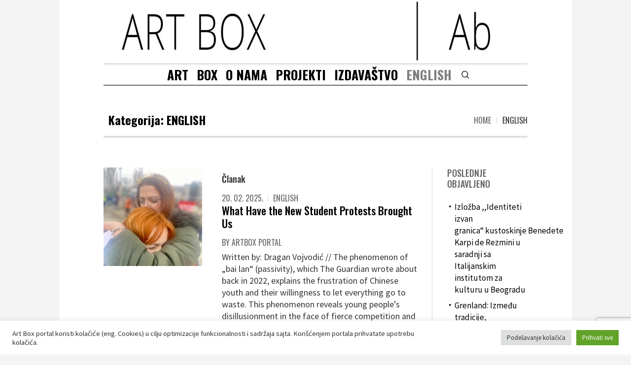

--- FILE ---
content_type: text/html; charset=UTF-8
request_url: https://artboxportal.com/category/english/page/7/
body_size: 97232
content:
<!DOCTYPE html>
<html lang="sr-RS" class="cmsmasters_html">
<head>
<meta charset="UTF-8" />
<meta name="viewport" content="width=device-width, initial-scale=1, maximum-scale=1" />
<meta name="format-detection" content="telephone=no" />
<link rel="profile" href="//gmpg.org/xfn/11" />
<link rel="pingback" href="https://artboxportal.com/xmlrpc.php" />
<meta name='robots' content='index, follow, max-image-preview:large, max-snippet:-1, max-video-preview:-1' />

	<!-- This site is optimized with the Yoast SEO plugin v26.8 - https://yoast.com/product/yoast-seo-wordpress/ -->
	<title>ENGLISH Archives &#8226; Stranica 7 od 19 &#8226; ART BOX portal</title>
	<link rel="canonical" href="https://artboxportal.com/category/english/page/7/" />
	<link rel="prev" href="https://artboxportal.com/category/english/page/6/" />
	<link rel="next" href="https://artboxportal.com/category/english/page/8/" />
	<meta property="og:locale" content="sr_RS" />
	<meta property="og:type" content="article" />
	<meta property="og:title" content="ENGLISH Archives &#8226; Stranica 7 od 19 &#8226; ART BOX portal" />
	<meta property="og:url" content="https://artboxportal.com/category/english/" />
	<meta property="og:site_name" content="ART BOX portal" />
	<meta name="twitter:card" content="summary_large_image" />
	<script type="application/ld+json" class="yoast-schema-graph">{"@context":"https://schema.org","@graph":[{"@type":"CollectionPage","@id":"https://artboxportal.com/category/english/","url":"https://artboxportal.com/category/english/page/7/","name":"ENGLISH Archives &#8226; Stranica 7 od 19 &#8226; ART BOX portal","isPartOf":{"@id":"https://artboxportal.com/#website"},"primaryImageOfPage":{"@id":"https://artboxportal.com/category/english/page/7/#primaryimage"},"image":{"@id":"https://artboxportal.com/category/english/page/7/#primaryimage"},"thumbnailUrl":"https://artboxportal.com/wp-content/uploads/2025/02/IMG_3347-1.jpeg","inLanguage":"sr-RS"},{"@type":"ImageObject","inLanguage":"sr-RS","@id":"https://artboxportal.com/category/english/page/7/#primaryimage","url":"https://artboxportal.com/wp-content/uploads/2025/02/IMG_3347-1.jpeg","contentUrl":"https://artboxportal.com/wp-content/uploads/2025/02/IMG_3347-1.jpeg","width":709,"height":945,"caption":"Kragujevac, Serbia, 2025. Photo: J. Š."},{"@type":"WebSite","@id":"https://artboxportal.com/#website","url":"https://artboxportal.com/","name":"ART BOX portal","description":"Portal za promociju savremene umetnosti i kulture","publisher":{"@id":"https://artboxportal.com/#organization"},"potentialAction":[{"@type":"SearchAction","target":{"@type":"EntryPoint","urlTemplate":"https://artboxportal.com/?s={search_term_string}"},"query-input":{"@type":"PropertyValueSpecification","valueRequired":true,"valueName":"search_term_string"}}],"inLanguage":"sr-RS"},{"@type":"Organization","@id":"https://artboxportal.com/#organization","name":"Art Box portal","url":"https://artboxportal.com/","logo":{"@type":"ImageObject","inLanguage":"sr-RS","@id":"https://artboxportal.com/#/schema/logo/image/","url":"https://artboxportal.com/wp-content/uploads/2021/08/ART-BOX-2.jpg","contentUrl":"https://artboxportal.com/wp-content/uploads/2021/08/ART-BOX-2.jpg","width":1570,"height":236,"caption":"Art Box portal"},"image":{"@id":"https://artboxportal.com/#/schema/logo/image/"},"sameAs":["https://www.facebook.com/artboxportal","https://www.instagram.com/artbox.portal/?hl=en"]}]}</script>
	<!-- / Yoast SEO plugin. -->


<link rel='dns-prefetch' href='//fonts.googleapis.com' />
<link rel="alternate" type="application/rss+xml" title="ART BOX portal &raquo; dovod" href="https://artboxportal.com/feed/" />
<link rel="alternate" type="application/rss+xml" title="ART BOX portal &raquo; dovod komentara" href="https://artboxportal.com/comments/feed/" />
<link rel="alternate" type="application/rss+xml" title="ART BOX portal &raquo; dovod kategorije ENGLISH" href="https://artboxportal.com/category/english/feed/" />
<style id='wp-img-auto-sizes-contain-inline-css' type='text/css'>
img:is([sizes=auto i],[sizes^="auto," i]){contain-intrinsic-size:3000px 1500px}
/*# sourceURL=wp-img-auto-sizes-contain-inline-css */
</style>
<link rel='stylesheet' id='layerslider-css' href='https://artboxportal.com/wp-content/plugins/LayerSlider/assets/static/layerslider/css/layerslider.css?ver=8.1.2' type='text/css' media='all' />
<style id='wp-emoji-styles-inline-css' type='text/css'>

	img.wp-smiley, img.emoji {
		display: inline !important;
		border: none !important;
		box-shadow: none !important;
		height: 1em !important;
		width: 1em !important;
		margin: 0 0.07em !important;
		vertical-align: -0.1em !important;
		background: none !important;
		padding: 0 !important;
	}
/*# sourceURL=wp-emoji-styles-inline-css */
</style>
<style id='wp-block-library-inline-css' type='text/css'>
:root{--wp-block-synced-color:#7a00df;--wp-block-synced-color--rgb:122,0,223;--wp-bound-block-color:var(--wp-block-synced-color);--wp-editor-canvas-background:#ddd;--wp-admin-theme-color:#007cba;--wp-admin-theme-color--rgb:0,124,186;--wp-admin-theme-color-darker-10:#006ba1;--wp-admin-theme-color-darker-10--rgb:0,107,160.5;--wp-admin-theme-color-darker-20:#005a87;--wp-admin-theme-color-darker-20--rgb:0,90,135;--wp-admin-border-width-focus:2px}@media (min-resolution:192dpi){:root{--wp-admin-border-width-focus:1.5px}}.wp-element-button{cursor:pointer}:root .has-very-light-gray-background-color{background-color:#eee}:root .has-very-dark-gray-background-color{background-color:#313131}:root .has-very-light-gray-color{color:#eee}:root .has-very-dark-gray-color{color:#313131}:root .has-vivid-green-cyan-to-vivid-cyan-blue-gradient-background{background:linear-gradient(135deg,#00d084,#0693e3)}:root .has-purple-crush-gradient-background{background:linear-gradient(135deg,#34e2e4,#4721fb 50%,#ab1dfe)}:root .has-hazy-dawn-gradient-background{background:linear-gradient(135deg,#faaca8,#dad0ec)}:root .has-subdued-olive-gradient-background{background:linear-gradient(135deg,#fafae1,#67a671)}:root .has-atomic-cream-gradient-background{background:linear-gradient(135deg,#fdd79a,#004a59)}:root .has-nightshade-gradient-background{background:linear-gradient(135deg,#330968,#31cdcf)}:root .has-midnight-gradient-background{background:linear-gradient(135deg,#020381,#2874fc)}:root{--wp--preset--font-size--normal:16px;--wp--preset--font-size--huge:42px}.has-regular-font-size{font-size:1em}.has-larger-font-size{font-size:2.625em}.has-normal-font-size{font-size:var(--wp--preset--font-size--normal)}.has-huge-font-size{font-size:var(--wp--preset--font-size--huge)}.has-text-align-center{text-align:center}.has-text-align-left{text-align:left}.has-text-align-right{text-align:right}.has-fit-text{white-space:nowrap!important}#end-resizable-editor-section{display:none}.aligncenter{clear:both}.items-justified-left{justify-content:flex-start}.items-justified-center{justify-content:center}.items-justified-right{justify-content:flex-end}.items-justified-space-between{justify-content:space-between}.screen-reader-text{border:0;clip-path:inset(50%);height:1px;margin:-1px;overflow:hidden;padding:0;position:absolute;width:1px;word-wrap:normal!important}.screen-reader-text:focus{background-color:#ddd;clip-path:none;color:#444;display:block;font-size:1em;height:auto;left:5px;line-height:normal;padding:15px 23px 14px;text-decoration:none;top:5px;width:auto;z-index:100000}html :where(.has-border-color){border-style:solid}html :where([style*=border-top-color]){border-top-style:solid}html :where([style*=border-right-color]){border-right-style:solid}html :where([style*=border-bottom-color]){border-bottom-style:solid}html :where([style*=border-left-color]){border-left-style:solid}html :where([style*=border-width]){border-style:solid}html :where([style*=border-top-width]){border-top-style:solid}html :where([style*=border-right-width]){border-right-style:solid}html :where([style*=border-bottom-width]){border-bottom-style:solid}html :where([style*=border-left-width]){border-left-style:solid}html :where(img[class*=wp-image-]){height:auto;max-width:100%}:where(figure){margin:0 0 1em}html :where(.is-position-sticky){--wp-admin--admin-bar--position-offset:var(--wp-admin--admin-bar--height,0px)}@media screen and (max-width:600px){html :where(.is-position-sticky){--wp-admin--admin-bar--position-offset:0px}}

/*# sourceURL=wp-block-library-inline-css */
</style><style id='global-styles-inline-css' type='text/css'>
:root{--wp--preset--aspect-ratio--square: 1;--wp--preset--aspect-ratio--4-3: 4/3;--wp--preset--aspect-ratio--3-4: 3/4;--wp--preset--aspect-ratio--3-2: 3/2;--wp--preset--aspect-ratio--2-3: 2/3;--wp--preset--aspect-ratio--16-9: 16/9;--wp--preset--aspect-ratio--9-16: 9/16;--wp--preset--color--black: #000000;--wp--preset--color--cyan-bluish-gray: #abb8c3;--wp--preset--color--white: #ffffff;--wp--preset--color--pale-pink: #f78da7;--wp--preset--color--vivid-red: #cf2e2e;--wp--preset--color--luminous-vivid-orange: #ff6900;--wp--preset--color--luminous-vivid-amber: #fcb900;--wp--preset--color--light-green-cyan: #7bdcb5;--wp--preset--color--vivid-green-cyan: #00d084;--wp--preset--color--pale-cyan-blue: #8ed1fc;--wp--preset--color--vivid-cyan-blue: #0693e3;--wp--preset--color--vivid-purple: #9b51e0;--wp--preset--color--color-1: #000000;--wp--preset--color--color-2: #ffffff;--wp--preset--color--color-3: #000000;--wp--preset--color--color-4: #000000;--wp--preset--color--color-5: #000000;--wp--preset--color--color-6: #f4f4f4;--wp--preset--color--color-7: #d4d4d4;--wp--preset--color--color-8: #dfdfdf;--wp--preset--gradient--vivid-cyan-blue-to-vivid-purple: linear-gradient(135deg,rgb(6,147,227) 0%,rgb(155,81,224) 100%);--wp--preset--gradient--light-green-cyan-to-vivid-green-cyan: linear-gradient(135deg,rgb(122,220,180) 0%,rgb(0,208,130) 100%);--wp--preset--gradient--luminous-vivid-amber-to-luminous-vivid-orange: linear-gradient(135deg,rgb(252,185,0) 0%,rgb(255,105,0) 100%);--wp--preset--gradient--luminous-vivid-orange-to-vivid-red: linear-gradient(135deg,rgb(255,105,0) 0%,rgb(207,46,46) 100%);--wp--preset--gradient--very-light-gray-to-cyan-bluish-gray: linear-gradient(135deg,rgb(238,238,238) 0%,rgb(169,184,195) 100%);--wp--preset--gradient--cool-to-warm-spectrum: linear-gradient(135deg,rgb(74,234,220) 0%,rgb(151,120,209) 20%,rgb(207,42,186) 40%,rgb(238,44,130) 60%,rgb(251,105,98) 80%,rgb(254,248,76) 100%);--wp--preset--gradient--blush-light-purple: linear-gradient(135deg,rgb(255,206,236) 0%,rgb(152,150,240) 100%);--wp--preset--gradient--blush-bordeaux: linear-gradient(135deg,rgb(254,205,165) 0%,rgb(254,45,45) 50%,rgb(107,0,62) 100%);--wp--preset--gradient--luminous-dusk: linear-gradient(135deg,rgb(255,203,112) 0%,rgb(199,81,192) 50%,rgb(65,88,208) 100%);--wp--preset--gradient--pale-ocean: linear-gradient(135deg,rgb(255,245,203) 0%,rgb(182,227,212) 50%,rgb(51,167,181) 100%);--wp--preset--gradient--electric-grass: linear-gradient(135deg,rgb(202,248,128) 0%,rgb(113,206,126) 100%);--wp--preset--gradient--midnight: linear-gradient(135deg,rgb(2,3,129) 0%,rgb(40,116,252) 100%);--wp--preset--font-size--small: 13px;--wp--preset--font-size--medium: 20px;--wp--preset--font-size--large: 36px;--wp--preset--font-size--x-large: 42px;--wp--preset--spacing--20: 0.44rem;--wp--preset--spacing--30: 0.67rem;--wp--preset--spacing--40: 1rem;--wp--preset--spacing--50: 1.5rem;--wp--preset--spacing--60: 2.25rem;--wp--preset--spacing--70: 3.38rem;--wp--preset--spacing--80: 5.06rem;--wp--preset--shadow--natural: 6px 6px 9px rgba(0, 0, 0, 0.2);--wp--preset--shadow--deep: 12px 12px 50px rgba(0, 0, 0, 0.4);--wp--preset--shadow--sharp: 6px 6px 0px rgba(0, 0, 0, 0.2);--wp--preset--shadow--outlined: 6px 6px 0px -3px rgb(255, 255, 255), 6px 6px rgb(0, 0, 0);--wp--preset--shadow--crisp: 6px 6px 0px rgb(0, 0, 0);}:where(.is-layout-flex){gap: 0.5em;}:where(.is-layout-grid){gap: 0.5em;}body .is-layout-flex{display: flex;}.is-layout-flex{flex-wrap: wrap;align-items: center;}.is-layout-flex > :is(*, div){margin: 0;}body .is-layout-grid{display: grid;}.is-layout-grid > :is(*, div){margin: 0;}:where(.wp-block-columns.is-layout-flex){gap: 2em;}:where(.wp-block-columns.is-layout-grid){gap: 2em;}:where(.wp-block-post-template.is-layout-flex){gap: 1.25em;}:where(.wp-block-post-template.is-layout-grid){gap: 1.25em;}.has-black-color{color: var(--wp--preset--color--black) !important;}.has-cyan-bluish-gray-color{color: var(--wp--preset--color--cyan-bluish-gray) !important;}.has-white-color{color: var(--wp--preset--color--white) !important;}.has-pale-pink-color{color: var(--wp--preset--color--pale-pink) !important;}.has-vivid-red-color{color: var(--wp--preset--color--vivid-red) !important;}.has-luminous-vivid-orange-color{color: var(--wp--preset--color--luminous-vivid-orange) !important;}.has-luminous-vivid-amber-color{color: var(--wp--preset--color--luminous-vivid-amber) !important;}.has-light-green-cyan-color{color: var(--wp--preset--color--light-green-cyan) !important;}.has-vivid-green-cyan-color{color: var(--wp--preset--color--vivid-green-cyan) !important;}.has-pale-cyan-blue-color{color: var(--wp--preset--color--pale-cyan-blue) !important;}.has-vivid-cyan-blue-color{color: var(--wp--preset--color--vivid-cyan-blue) !important;}.has-vivid-purple-color{color: var(--wp--preset--color--vivid-purple) !important;}.has-black-background-color{background-color: var(--wp--preset--color--black) !important;}.has-cyan-bluish-gray-background-color{background-color: var(--wp--preset--color--cyan-bluish-gray) !important;}.has-white-background-color{background-color: var(--wp--preset--color--white) !important;}.has-pale-pink-background-color{background-color: var(--wp--preset--color--pale-pink) !important;}.has-vivid-red-background-color{background-color: var(--wp--preset--color--vivid-red) !important;}.has-luminous-vivid-orange-background-color{background-color: var(--wp--preset--color--luminous-vivid-orange) !important;}.has-luminous-vivid-amber-background-color{background-color: var(--wp--preset--color--luminous-vivid-amber) !important;}.has-light-green-cyan-background-color{background-color: var(--wp--preset--color--light-green-cyan) !important;}.has-vivid-green-cyan-background-color{background-color: var(--wp--preset--color--vivid-green-cyan) !important;}.has-pale-cyan-blue-background-color{background-color: var(--wp--preset--color--pale-cyan-blue) !important;}.has-vivid-cyan-blue-background-color{background-color: var(--wp--preset--color--vivid-cyan-blue) !important;}.has-vivid-purple-background-color{background-color: var(--wp--preset--color--vivid-purple) !important;}.has-black-border-color{border-color: var(--wp--preset--color--black) !important;}.has-cyan-bluish-gray-border-color{border-color: var(--wp--preset--color--cyan-bluish-gray) !important;}.has-white-border-color{border-color: var(--wp--preset--color--white) !important;}.has-pale-pink-border-color{border-color: var(--wp--preset--color--pale-pink) !important;}.has-vivid-red-border-color{border-color: var(--wp--preset--color--vivid-red) !important;}.has-luminous-vivid-orange-border-color{border-color: var(--wp--preset--color--luminous-vivid-orange) !important;}.has-luminous-vivid-amber-border-color{border-color: var(--wp--preset--color--luminous-vivid-amber) !important;}.has-light-green-cyan-border-color{border-color: var(--wp--preset--color--light-green-cyan) !important;}.has-vivid-green-cyan-border-color{border-color: var(--wp--preset--color--vivid-green-cyan) !important;}.has-pale-cyan-blue-border-color{border-color: var(--wp--preset--color--pale-cyan-blue) !important;}.has-vivid-cyan-blue-border-color{border-color: var(--wp--preset--color--vivid-cyan-blue) !important;}.has-vivid-purple-border-color{border-color: var(--wp--preset--color--vivid-purple) !important;}.has-vivid-cyan-blue-to-vivid-purple-gradient-background{background: var(--wp--preset--gradient--vivid-cyan-blue-to-vivid-purple) !important;}.has-light-green-cyan-to-vivid-green-cyan-gradient-background{background: var(--wp--preset--gradient--light-green-cyan-to-vivid-green-cyan) !important;}.has-luminous-vivid-amber-to-luminous-vivid-orange-gradient-background{background: var(--wp--preset--gradient--luminous-vivid-amber-to-luminous-vivid-orange) !important;}.has-luminous-vivid-orange-to-vivid-red-gradient-background{background: var(--wp--preset--gradient--luminous-vivid-orange-to-vivid-red) !important;}.has-very-light-gray-to-cyan-bluish-gray-gradient-background{background: var(--wp--preset--gradient--very-light-gray-to-cyan-bluish-gray) !important;}.has-cool-to-warm-spectrum-gradient-background{background: var(--wp--preset--gradient--cool-to-warm-spectrum) !important;}.has-blush-light-purple-gradient-background{background: var(--wp--preset--gradient--blush-light-purple) !important;}.has-blush-bordeaux-gradient-background{background: var(--wp--preset--gradient--blush-bordeaux) !important;}.has-luminous-dusk-gradient-background{background: var(--wp--preset--gradient--luminous-dusk) !important;}.has-pale-ocean-gradient-background{background: var(--wp--preset--gradient--pale-ocean) !important;}.has-electric-grass-gradient-background{background: var(--wp--preset--gradient--electric-grass) !important;}.has-midnight-gradient-background{background: var(--wp--preset--gradient--midnight) !important;}.has-small-font-size{font-size: var(--wp--preset--font-size--small) !important;}.has-medium-font-size{font-size: var(--wp--preset--font-size--medium) !important;}.has-large-font-size{font-size: var(--wp--preset--font-size--large) !important;}.has-x-large-font-size{font-size: var(--wp--preset--font-size--x-large) !important;}
/*# sourceURL=global-styles-inline-css */
</style>

<style id='classic-theme-styles-inline-css' type='text/css'>
/*! This file is auto-generated */
.wp-block-button__link{color:#fff;background-color:#32373c;border-radius:9999px;box-shadow:none;text-decoration:none;padding:calc(.667em + 2px) calc(1.333em + 2px);font-size:1.125em}.wp-block-file__button{background:#32373c;color:#fff;text-decoration:none}
/*# sourceURL=/wp-includes/css/classic-themes.min.css */
</style>
<link rel='stylesheet' id='contact-form-7-css' href='https://artboxportal.com/wp-content/plugins/contact-form-7/includes/css/styles.css?ver=6.1.4' type='text/css' media='all' />
<link rel='stylesheet' id='cookie-law-info-css' href='https://artboxportal.com/wp-content/plugins/cookie-law-info/legacy/public/css/cookie-law-info-public.css?ver=3.3.9.1' type='text/css' media='all' />
<link rel='stylesheet' id='cookie-law-info-gdpr-css' href='https://artboxportal.com/wp-content/plugins/cookie-law-info/legacy/public/css/cookie-law-info-gdpr.css?ver=3.3.9.1' type='text/css' media='all' />
<link rel='stylesheet' id='the-newspaper-theme-style-css' href='https://artboxportal.com/wp-content/themes/the-newspaper/style.css?ver=1.0.0' type='text/css' media='screen, print' />
<link rel='stylesheet' id='the-newspaper-style-css' href='https://artboxportal.com/wp-content/themes/the-newspaper/theme-framework/theme-style/css/style.css?ver=1.0.0' type='text/css' media='screen, print' />
<style id='the-newspaper-style-inline-css' type='text/css'>

	html body {
		background-color : #f4f4f4;
	}

	.header_mid .header_mid_inner .logo_wrap {
		width : 851px;
	}

	.header_mid_inner .logo img.logo_retina {
		width : 785px;
	}


		.headline_aligner, 
		.cmsmasters_breadcrumbs_aligner {
			min-height:102px;
		}
		

		#page .cmsmasters_social_icon_color.cmsmasters_social_icon_1 {
			color:#000000;
		}
					
		#page .cmsmasters_social_icon_color.cmsmasters_social_icon_1:hover {
			color:rgba(0,0,0,0.6);
		}
					
		#page .cmsmasters_social_icon_color.cmsmasters_social_icon_2 {
			color:#000000;
		}
					
		#page .cmsmasters_social_icon_color.cmsmasters_social_icon_2:hover {
			color:rgba(0,0,0,0.6);
		}
					

	.header_top {
		height : 50px;
	}
	
	.header_mid {
		height : 128px;
	}
	
	.header_bot {
		height : 46px;
	}
	
	#page.cmsmasters_heading_after_header #middle, 
	#page.cmsmasters_heading_under_header #middle .headline .headline_outer {
		padding-top : 128px;
	}
	
	#page.cmsmasters_heading_after_header.enable_header_top #middle, 
	#page.cmsmasters_heading_under_header.enable_header_top #middle .headline .headline_outer {
		padding-top : 178px;
	}
	
	#page.cmsmasters_heading_after_header.enable_header_bottom #middle, 
	#page.cmsmasters_heading_under_header.enable_header_bottom #middle .headline .headline_outer {
		padding-top : 174px;
	}
	
	#page.cmsmasters_heading_after_header.enable_header_top.enable_header_bottom #middle, 
	#page.cmsmasters_heading_under_header.enable_header_top.enable_header_bottom #middle .headline .headline_outer {
		padding-top : 224px;
	}
	
	@media only screen and (max-width: 1024px) {
		.header_top,
		.header_mid,
		.header_bot {
			height : auto;
		}
		
		.header_mid .header_mid_inner .header_mid_inner_cont > div {
			height : 104.96px;
		}
		
		#page.cmsmasters_heading_after_header #middle, 
		#page.cmsmasters_heading_under_header #middle .headline .headline_outer, 
		#page.cmsmasters_heading_after_header.enable_header_top #middle, 
		#page.cmsmasters_heading_under_header.enable_header_top #middle .headline .headline_outer, 
		#page.cmsmasters_heading_after_header.enable_header_bottom #middle, 
		#page.cmsmasters_heading_under_header.enable_header_bottom #middle .headline .headline_outer, 
		#page.cmsmasters_heading_after_header.enable_header_top.enable_header_bottom #middle, 
		#page.cmsmasters_heading_under_header.enable_header_top.enable_header_bottom #middle .headline .headline_outer {
			padding-top : 0 !important;
		}
	}
	
	@media only screen and (max-width: 768px) {
		.header_mid .header_mid_inner .header_mid_inner_cont > div, 
		.header_bot .header_bot_inner .header_mid_inner_cont > div {
			height:auto;
		}
	}
.cmsmasters_bottom_sidebar_list li {
    margin:0;
    padding:6px 0  0;
}

.cmsmasters_bottom_sidebar_list li:before {
    content: none;
}
/*# sourceURL=the-newspaper-style-inline-css */
</style>
<link rel='stylesheet' id='the-newspaper-adaptive-css' href='https://artboxportal.com/wp-content/themes/the-newspaper/theme-framework/theme-style/css/adaptive.css?ver=1.0.0' type='text/css' media='screen, print' />
<link rel='stylesheet' id='the-newspaper-retina-css' href='https://artboxportal.com/wp-content/themes/the-newspaper/theme-framework/theme-style/css/retina.css?ver=1.0.0' type='text/css' media='screen' />
<link rel='stylesheet' id='the-newspaper-icons-css' href='https://artboxportal.com/wp-content/themes/the-newspaper/css/fontello.css?ver=1.0.0' type='text/css' media='screen' />
<link rel='stylesheet' id='the-newspaper-icons-custom-css' href='https://artboxportal.com/wp-content/themes/the-newspaper/theme-vars/theme-style/css/fontello-custom.css?ver=1.0.0' type='text/css' media='screen' />
<link rel='stylesheet' id='animate-css' href='https://artboxportal.com/wp-content/themes/the-newspaper/css/animate.css?ver=1.0.0' type='text/css' media='screen' />
<link rel='stylesheet' id='ilightbox-css' href='https://artboxportal.com/wp-content/themes/the-newspaper/css/ilightbox.css?ver=2.2.0' type='text/css' media='screen' />
<link rel='stylesheet' id='ilightbox-skin-dark-css' href='https://artboxportal.com/wp-content/themes/the-newspaper/css/ilightbox-skins/dark-skin.css?ver=2.2.0' type='text/css' media='screen' />
<link rel='stylesheet' id='the-newspaper-fonts-schemes-css' href='https://artboxportal.com/wp-content/uploads/cmsmasters_styles/the-newspaper.css?ver=1.0.0' type='text/css' media='screen' />
<link rel='stylesheet' id='google-fonts-css' href='//fonts.googleapis.com/css?family=Source+Sans+Pro%3A300%2C300italic%2C400%2C400italic%2C700%2C700italic%7COswald%3A200%2C300%2C400%2C500%2C600%2C700&#038;ver=6.9' type='text/css' media='all' />
<link rel='stylesheet' id='the-newspaper-theme-vars-style-css' href='https://artboxportal.com/wp-content/themes/the-newspaper/theme-vars/theme-style/css/vars-style.css?ver=1.0.0' type='text/css' media='screen, print' />
<link rel='stylesheet' id='the-newspaper-gutenberg-frontend-style-css' href='https://artboxportal.com/wp-content/themes/the-newspaper/gutenberg/cmsmasters-framework/theme-style/css/frontend-style.css?ver=1.0.0' type='text/css' media='screen' />
<script type="text/javascript" src="https://artboxportal.com/wp-includes/js/jquery/jquery.min.js?ver=3.7.1" id="jquery-core-js"></script>
<script type="text/javascript" src="https://artboxportal.com/wp-includes/js/jquery/jquery-migrate.min.js?ver=3.4.1" id="jquery-migrate-js"></script>
<script type="text/javascript" id="layerslider-utils-js-extra">
/* <![CDATA[ */
var LS_Meta = {"v":"8.1.2","fixGSAP":"1"};
//# sourceURL=layerslider-utils-js-extra
/* ]]> */
</script>
<script type="text/javascript" src="https://artboxportal.com/wp-content/plugins/LayerSlider/assets/static/layerslider/js/layerslider.utils.js?ver=8.1.2" id="layerslider-utils-js"></script>
<script type="text/javascript" src="https://artboxportal.com/wp-content/plugins/LayerSlider/assets/static/layerslider/js/layerslider.kreaturamedia.jquery.js?ver=8.1.2" id="layerslider-js"></script>
<script type="text/javascript" src="https://artboxportal.com/wp-content/plugins/LayerSlider/assets/static/layerslider/js/layerslider.transitions.js?ver=8.1.2" id="layerslider-transitions-js"></script>
<script type="text/javascript" id="cookie-law-info-js-extra">
/* <![CDATA[ */
var Cli_Data = {"nn_cookie_ids":[],"cookielist":[],"non_necessary_cookies":[],"ccpaEnabled":"","ccpaRegionBased":"","ccpaBarEnabled":"","strictlyEnabled":["necessary","obligatoire"],"ccpaType":"gdpr","js_blocking":"1","custom_integration":"","triggerDomRefresh":"","secure_cookies":""};
var cli_cookiebar_settings = {"animate_speed_hide":"500","animate_speed_show":"500","background":"#FFF","border":"#b1a6a6c2","border_on":"","button_1_button_colour":"#61a229","button_1_button_hover":"#4e8221","button_1_link_colour":"#fff","button_1_as_button":"1","button_1_new_win":"","button_2_button_colour":"#333","button_2_button_hover":"#292929","button_2_link_colour":"#444","button_2_as_button":"","button_2_hidebar":"","button_3_button_colour":"#dedfe0","button_3_button_hover":"#b2b2b3","button_3_link_colour":"#333333","button_3_as_button":"1","button_3_new_win":"","button_4_button_colour":"#dedfe0","button_4_button_hover":"#b2b2b3","button_4_link_colour":"#333333","button_4_as_button":"1","button_7_button_colour":"#61a229","button_7_button_hover":"#4e8221","button_7_link_colour":"#fff","button_7_as_button":"1","button_7_new_win":"","font_family":"inherit","header_fix":"","notify_animate_hide":"1","notify_animate_show":"","notify_div_id":"#cookie-law-info-bar","notify_position_horizontal":"right","notify_position_vertical":"bottom","scroll_close":"","scroll_close_reload":"","accept_close_reload":"","reject_close_reload":"","showagain_tab":"","showagain_background":"#fff","showagain_border":"#000","showagain_div_id":"#cookie-law-info-again","showagain_x_position":"100px","text":"#333333","show_once_yn":"","show_once":"10000","logging_on":"","as_popup":"","popup_overlay":"1","bar_heading_text":"","cookie_bar_as":"banner","popup_showagain_position":"bottom-right","widget_position":"left"};
var log_object = {"ajax_url":"https://artboxportal.com/wp-admin/admin-ajax.php"};
//# sourceURL=cookie-law-info-js-extra
/* ]]> */
</script>
<script type="text/javascript" src="https://artboxportal.com/wp-content/plugins/cookie-law-info/legacy/public/js/cookie-law-info-public.js?ver=3.3.9.1" id="cookie-law-info-js"></script>
<script type="text/javascript" src="https://artboxportal.com/wp-content/themes/the-newspaper/js/debounced-resize.min.js?ver=1.0.0" id="debounced-resize-js"></script>
<script type="text/javascript" src="https://artboxportal.com/wp-content/themes/the-newspaper/js/modernizr.min.js?ver=1.0.0" id="modernizr-js"></script>
<script type="text/javascript" src="https://artboxportal.com/wp-content/themes/the-newspaper/js/respond.min.js?ver=1.0.0" id="respond-js"></script>
<script type="text/javascript" src="https://artboxportal.com/wp-content/themes/the-newspaper/js/jquery.iLightBox.min.js?ver=2.2.0" id="iLightBox-js"></script>
<meta name="generator" content="Powered by LayerSlider 8.1.2 - Build Heros, Sliders, and Popups. Create Animations and Beautiful, Rich Web Content as Easy as Never Before on WordPress." />
<!-- LayerSlider updates and docs at: https://layerslider.com -->
<link rel="https://api.w.org/" href="https://artboxportal.com/wp-json/" /><link rel="alternate" title="JSON" type="application/json" href="https://artboxportal.com/wp-json/wp/v2/categories/161" /><link rel="EditURI" type="application/rsd+xml" title="RSD" href="https://artboxportal.com/xmlrpc.php?rsd" />
<meta name="generator" content="WordPress 6.9" />
		<script type="text/javascript">
			var StrCPVisits_page_data = {
				'abort' : 'false',
				'title' : 'Kategorija: ENGLISH',
			};
		</script>
		<meta name="generator" content="Powered by Slider Revolution 6.7.37 - responsive, Mobile-Friendly Slider Plugin for WordPress with comfortable drag and drop interface." />
<link rel="icon" href="https://artboxportal.com/wp-content/uploads/2021/08/cropped-ART-BOX-2-Copy-32x32.jpg" sizes="32x32" />
<link rel="icon" href="https://artboxportal.com/wp-content/uploads/2021/08/cropped-ART-BOX-2-Copy-192x192.jpg" sizes="192x192" />
<link rel="apple-touch-icon" href="https://artboxportal.com/wp-content/uploads/2021/08/cropped-ART-BOX-2-Copy-180x180.jpg" />
<meta name="msapplication-TileImage" content="https://artboxportal.com/wp-content/uploads/2021/08/cropped-ART-BOX-2-Copy-270x270.jpg" />
<script>function setREVStartSize(e){
			//window.requestAnimationFrame(function() {
				window.RSIW = window.RSIW===undefined ? window.innerWidth : window.RSIW;
				window.RSIH = window.RSIH===undefined ? window.innerHeight : window.RSIH;
				try {
					var pw = document.getElementById(e.c).parentNode.offsetWidth,
						newh;
					pw = pw===0 || isNaN(pw) || (e.l=="fullwidth" || e.layout=="fullwidth") ? window.RSIW : pw;
					e.tabw = e.tabw===undefined ? 0 : parseInt(e.tabw);
					e.thumbw = e.thumbw===undefined ? 0 : parseInt(e.thumbw);
					e.tabh = e.tabh===undefined ? 0 : parseInt(e.tabh);
					e.thumbh = e.thumbh===undefined ? 0 : parseInt(e.thumbh);
					e.tabhide = e.tabhide===undefined ? 0 : parseInt(e.tabhide);
					e.thumbhide = e.thumbhide===undefined ? 0 : parseInt(e.thumbhide);
					e.mh = e.mh===undefined || e.mh=="" || e.mh==="auto" ? 0 : parseInt(e.mh,0);
					if(e.layout==="fullscreen" || e.l==="fullscreen")
						newh = Math.max(e.mh,window.RSIH);
					else{
						e.gw = Array.isArray(e.gw) ? e.gw : [e.gw];
						for (var i in e.rl) if (e.gw[i]===undefined || e.gw[i]===0) e.gw[i] = e.gw[i-1];
						e.gh = e.el===undefined || e.el==="" || (Array.isArray(e.el) && e.el.length==0)? e.gh : e.el;
						e.gh = Array.isArray(e.gh) ? e.gh : [e.gh];
						for (var i in e.rl) if (e.gh[i]===undefined || e.gh[i]===0) e.gh[i] = e.gh[i-1];
											
						var nl = new Array(e.rl.length),
							ix = 0,
							sl;
						e.tabw = e.tabhide>=pw ? 0 : e.tabw;
						e.thumbw = e.thumbhide>=pw ? 0 : e.thumbw;
						e.tabh = e.tabhide>=pw ? 0 : e.tabh;
						e.thumbh = e.thumbhide>=pw ? 0 : e.thumbh;
						for (var i in e.rl) nl[i] = e.rl[i]<window.RSIW ? 0 : e.rl[i];
						sl = nl[0];
						for (var i in nl) if (sl>nl[i] && nl[i]>0) { sl = nl[i]; ix=i;}
						var m = pw>(e.gw[ix]+e.tabw+e.thumbw) ? 1 : (pw-(e.tabw+e.thumbw)) / (e.gw[ix]);
						newh =  (e.gh[ix] * m) + (e.tabh + e.thumbh);
					}
					var el = document.getElementById(e.c);
					if (el!==null && el) el.style.height = newh+"px";
					el = document.getElementById(e.c+"_wrapper");
					if (el!==null && el) {
						el.style.height = newh+"px";
						el.style.display = "block";
					}
				} catch(e){
					console.log("Failure at Presize of Slider:" + e)
				}
			//});
		  };</script>
		<style type="text/css" id="wp-custom-css">
			blockquote{
  display:block;
  background: #fff;
	padding: 5px 12px 1px 12px;
  margin: 0 0 15px;
  position: relative;
	text-align: left;
font-family: 'Source Sans Pro';
font-size: 18px; 
font-style:normal;
font-weight: 500;
color: #1F2022;	

  /*Borders - (Optional)*/
  border-left: 4px solid #9999;
  
}

blockquote::before{
  content: '';
}

blockquote::after{
  content: '';
}		</style>
		<link rel='stylesheet' id='cookie-law-info-table-css' href='https://artboxportal.com/wp-content/plugins/cookie-law-info/legacy/public/css/cookie-law-info-table.css?ver=3.3.9.1' type='text/css' media='all' />
<link rel='stylesheet' id='rs-plugin-settings-css' href='//artboxportal.com/wp-content/plugins/revslider/sr6/assets/css/rs6.css?ver=6.7.37' type='text/css' media='all' />
<style id='rs-plugin-settings-inline-css' type='text/css'>
#rs-demo-id {}
/*# sourceURL=rs-plugin-settings-inline-css */
</style>
</head>
<body class="archive paged category category-english category-161 paged-7 category-paged-7 wp-theme-the-newspaper">

<div class="cmsmasters_header_search_form">
			<span class="cmsmasters_header_search_form_close cmsmasters_theme_icon_cancel"></span><form method="get" action="https://artboxportal.com/">
			<div class="cmsmasters_header_search_form_field">
				<button type="submit" class="cmsmasters_theme_icon_search"></button>
				<input type="search" name="s" placeholder="Enter Keywords" value="" />
			</div>
		</form></div>
<!-- Start Page -->
<div id="page" class="chrome_only cmsmasters_boxed fixed_header enable_header_bottom enable_header_centered cmsmasters_heading_after_header hfeed site">

<!-- Start Main -->
<div id="main">

<!-- Start Header -->
<header id="header">
	<div class="header_mid" data-height="128"><div class="header_mid_outer"><div class="header_mid_inner"><div class="header_mid_inner_cont"><div class="logo_wrap"><a href="https://artboxportal.com/" title="ART BOX portal" class="logo">
	<img src="https://artboxportal.com/wp-content/uploads/2021/08/ART-BOX-2.jpg" alt="ART BOX portal" /><img class="logo_retina" src="https://artboxportal.com/wp-content/uploads/2021/08/ART-BOX-2.jpg" alt="ART BOX portal" width="785" height="118" /></a>
</div></div></div></div></div><div class="header_bot" data-height="46"><div class="header_bot_outer"><div class="header_bot_inner"><div class="header_bot_inner_cont"><div class="resp_bot_nav_wrap"><div class="resp_bot_nav_outer"><a class="responsive_nav resp_bot_nav cmsmasters_theme_icon_resp_nav" href="javascript:void(0)"></a></div></div><div class="bot_search_but_wrap"><a href="javascript:void(0)" class="bot_search_but cmsmasters_header_search_but cmsmasters_theme_icon_search"></a></div><!-- Start Navigation --><div class="bot_nav_wrap"><nav><div class="menu-osnovni-container"><ul id="navigation" class="bot_nav navigation"><li id="menu-item-14688" class="menu-item menu-item-type-taxonomy menu-item-object-category menu-item-has-children menu-item-14688 menu-item-depth-0"><a href="https://artboxportal.com/category/art/"><span class="nav_item_wrap"><span class="nav_title">ART</span></span></a>
<ul class="sub-menu">
	<li id="menu-item-14689" class="menu-item menu-item-type-taxonomy menu-item-object-category menu-item-14689 menu-item-depth-1"><a href="https://artboxportal.com/category/art/jezik-i-knjizevnost/"><span class="nav_item_wrap"><span class="nav_title">Jezik i književnost</span></span></a>	</li>
	<li id="menu-item-14690" class="menu-item menu-item-type-taxonomy menu-item-object-category menu-item-14690 menu-item-depth-1"><a href="https://artboxportal.com/category/art/likovna-kultura/"><span class="nav_item_wrap"><span class="nav_title">Likovna kultura (vizuelna umetnost, umetnički performans i akcije&#8230;)</span></span></a>	</li>
	<li id="menu-item-14691" class="menu-item menu-item-type-taxonomy menu-item-object-category menu-item-14691 menu-item-depth-1"><a href="https://artboxportal.com/category/art/muzicka-kultura/"><span class="nav_item_wrap"><span class="nav_title">Muzička kultura</span></span></a>	</li>
	<li id="menu-item-14697" class="menu-item menu-item-type-taxonomy menu-item-object-category menu-item-14697 menu-item-depth-1"><a href="https://artboxportal.com/category/art/film-i-pozoriste/"><span class="nav_item_wrap"><span class="nav_title">Sekcije (pozorište, film, arhitektura, moda, ples, dizajn&#8230;)</span></span></a>	</li>
</ul>
</li>
<li id="menu-item-14692" class="menu-item menu-item-type-taxonomy menu-item-object-category menu-item-has-children menu-item-14692 menu-item-depth-0"><a href="https://artboxportal.com/category/box/"><span class="nav_item_wrap"><span class="nav_title">BOX</span></span></a>
<ul class="sub-menu">
	<li id="menu-item-14694" class="menu-item menu-item-type-taxonomy menu-item-object-category menu-item-14694 menu-item-depth-1"><a href="https://artboxportal.com/category/box/gradjansko-vaspitanje/"><span class="nav_item_wrap"><span class="nav_title">Građansko vaspitanje</span></span></a>	</li>
	<li id="menu-item-14695" class="menu-item menu-item-type-taxonomy menu-item-object-category menu-item-14695 menu-item-depth-1"><a href="https://artboxportal.com/category/box/poznavanje-prirode-i-drustva/"><span class="nav_item_wrap"><span class="nav_title">Poznavanje prirode i društva</span></span></a>	</li>
	<li id="menu-item-14693" class="menu-item menu-item-type-taxonomy menu-item-object-category menu-item-14693 menu-item-depth-1"><a href="https://artboxportal.com/category/box/domacinstvo/"><span class="nav_item_wrap"><span class="nav_title">Domaćinstvo</span></span></a>	</li>
</ul>
</li>
<li id="menu-item-14781" class="menu-item menu-item-type-post_type menu-item-object-page menu-item-has-children menu-item-14781 menu-item-depth-0"><a href="https://artboxportal.com/o-nama/"><span class="nav_item_wrap"><span class="nav_title">O NAMA</span></span></a>
<ul class="sub-menu">
	<li id="menu-item-15317" class="menu-item menu-item-type-post_type menu-item-object-page menu-item-15317 menu-item-depth-1"><a href="https://artboxportal.com/kontakt/"><span class="nav_item_wrap"><span class="nav_title">Kontakt</span></span></a>	</li>
	<li id="menu-item-34016" class="menu-item menu-item-type-post_type menu-item-object-page menu-item-34016 menu-item-depth-1"><a href="https://artboxportal.com/impresum/"><span class="nav_item_wrap"><span class="nav_title">Impresum</span></span></a>	</li>
	<li id="menu-item-36795" class="menu-item menu-item-type-taxonomy menu-item-object-category menu-item-has-children menu-item-36795 menu-item-depth-1"><a href="https://artboxportal.com/category/ljiljana-maletin-vojvodic/"><span class="nav_item_wrap"><span class="nav_title">Ljiljana Maletin Vojvodić</span></span></a>
	<ul class="sub-menu">
		<li id="menu-item-41418" class="menu-item menu-item-type-post_type menu-item-object-page menu-item-41418 menu-item-depth-subitem"><a href="https://artboxportal.com/cv/"><span class="nav_item_wrap"><span class="nav_title">Curriculum vitae</span></span></a>		</li>
		<li id="menu-item-41430" class="menu-item menu-item-type-taxonomy menu-item-object-category menu-item-41430 menu-item-depth-subitem"><a href="https://artboxportal.com/category/projects/"><span class="nav_item_wrap"><span class="nav_title">Projekti</span></span></a>		</li>
		<li id="menu-item-41428" class="menu-item menu-item-type-taxonomy menu-item-object-category menu-item-41428 menu-item-depth-subitem"><a href="https://artboxportal.com/category/knjige/"><span class="nav_item_wrap"><span class="nav_title">Knjige</span></span></a>		</li>
	</ul>
	</li>
</ul>
</li>
<li id="menu-item-18190" class="menu-item menu-item-type-post_type menu-item-object-page menu-item-18190 menu-item-depth-0"><a href="https://artboxportal.com/projekti/"><span class="nav_item_wrap"><span class="nav_title">PROJEKTI</span></span></a></li>
<li id="menu-item-17318" class="menu-item menu-item-type-post_type menu-item-object-page menu-item-17318 menu-item-depth-0"><a href="https://artboxportal.com/izdavastvo/"><span class="nav_item_wrap"><span class="nav_title">IZDAVAŠTVO</span></span></a></li>
<li id="menu-item-29372" class="menu-item menu-item-type-taxonomy menu-item-object-category current-menu-item menu-item-29372 menu-item-depth-0"><a href="https://artboxportal.com/category/english/"><span class="nav_item_wrap"><span class="nav_title">ENGLISH</span></span></a></li>
</ul></div></nav></div><!-- Finish Navigation --></div></div></div></div></header>
<!-- Finish Header -->


<!-- Start Middle -->
<div id="middle">
<div class="headline cmsmasters_color_scheme_default">
				<div class="headline_outer"><div class="headline_inner align_left">
					<div class="headline_inner_cont">
						<div class="headline_color"></div>
						<div class="headline_aligner"></div><div class="headline_text"><h1 class="entry-title">Kategorija: <span>ENGLISH</span></h1></div><div class="cmsmasters_breadcrumbs"><div class="cmsmasters_breadcrumbs_aligner"></div><div class="cmsmasters_breadcrumbs_inner"><a href="https://artboxportal.com/" class="cms_home">Home</a>
	<span class="breadcrumbs_sep"></span>
	<span>ENGLISH</span></div></div></div></div></div>
			</div><div class="middle_inner">
<div class="content_wrap r_sidebar">

<!-- Start Content -->
<div class="content entry">
	<div class="cmsmasters_archive">
<article id="post-39012" class="cmsmasters_archive_type post-39012 post type-post status-publish format-standard has-post-thumbnail hentry category-english">
	<div class="cmsmasters_archive_item_img_wrap"><figure class="cmsmasters_img_wrap"><a href="https://artboxportal.com/what-student-protests-give-us/" title="What Have the New Student Protests Brought Us" class="cmsmasters_img_link preloader"><img width="360" height="360" src="https://artboxportal.com/wp-content/uploads/2025/02/IMG_3347-1-360x360.jpeg" class="full-width wp-post-image" alt="Kragujevac, Serbia, 2025. Photo: J. Š." title="Kragujevac, Serbia, 2025. Photo: J. Š." decoding="async" fetchpriority="high" srcset="https://artboxportal.com/wp-content/uploads/2025/02/IMG_3347-1-360x360.jpeg 360w, https://artboxportal.com/wp-content/uploads/2025/02/IMG_3347-1-150x150.jpeg 150w, https://artboxportal.com/wp-content/uploads/2025/02/IMG_3347-1-70x70.jpeg 70w" sizes="(max-width: 360px) 100vw, 360px" /></a></figure></div>	<div class="cmsmasters_archive_item_cont_wrap">
		<div class="cmsmasters_archive_item_type">
			<span>Članak</span>		</div>
		<div class="cmsmasters_archive_item_info entry-meta"><span class="cmsmasters_archive_item_date_wrap"><abbr class="published cmsmasters_archive_item_date" title="20. 02. 2025.">20. 02. 2025.</abbr><abbr class="dn date updated" title="23. 02. 2025.">23. 02. 2025.</abbr></span><span class="cmsmasters_archive_item_category"><a href="https://artboxportal.com/category/english/" class="cmsmasters_cat_color cmsmasters_cat_161" rel="category tag">ENGLISH</a></span></div>			<header class="cmsmasters_archive_item_header entry-header">
				<h3 class="cmsmasters_archive_item_title entry-title">
					<a href="https://artboxportal.com/what-student-protests-give-us/">
						What Have the New Student Protests Brought Us					</a>
				</h3>
			</header>
			<span class="cmsmasters_archive_item_user_name entry-meta">by <a href="https://artboxportal.com/author/redakcija/" rel="author" title="Posts by ArtBox portal">ArtBox portal</a></span><div class="cmsmasters_archive_item_content entry-content">
<p>Written by: Dragan Vojvodić // The phenomenon of &#8222;bai lan&#8220; (passivity), which The Guardian wrote about back in 2022, explains the frustration of Chinese youth and their willingness to let everything go to waste. This phenomenon reveals young people&#8217;s disillusionment in the face of fierce competition and social pressure and highlights the complex dynamics of...</p>
</div>
	</div>
</article><article id="post-39203" class="cmsmasters_archive_type post-39203 post type-post status-publish format-standard has-post-thumbnail hentry category-english">
	<div class="cmsmasters_archive_item_img_wrap"><figure class="cmsmasters_img_wrap"><a href="https://artboxportal.com/jim-dine-exhibit-opens-in-viennas-albertina-museum/" title="Jim Dine Exhibit Opens in Vienna&#8217;s Albertina Museum" class="cmsmasters_img_link preloader"><img width="360" height="360" src="https://artboxportal.com/wp-content/uploads/2025/03/jim_dine_a_heart_at_the_opera_1983_albertina_wien_bildrecht_wien_2024-1-360x360.jpg" class="full-width wp-post-image" alt="Jim Dine Exhibit Opens in Vienna&#8217;s Albertina Museum" title="Jim Dine A Heart At The Opera, 1983 130 x 95 cm, Print on paper The ALBERTINA Museum, Vienna © Bildrecht, Vienna 2024" decoding="async" srcset="https://artboxportal.com/wp-content/uploads/2025/03/jim_dine_a_heart_at_the_opera_1983_albertina_wien_bildrecht_wien_2024-1-360x360.jpg 360w, https://artboxportal.com/wp-content/uploads/2025/03/jim_dine_a_heart_at_the_opera_1983_albertina_wien_bildrecht_wien_2024-1-150x150.jpg 150w, https://artboxportal.com/wp-content/uploads/2025/03/jim_dine_a_heart_at_the_opera_1983_albertina_wien_bildrecht_wien_2024-1-70x70.jpg 70w" sizes="(max-width: 360px) 100vw, 360px" /></a></figure></div>	<div class="cmsmasters_archive_item_cont_wrap">
		<div class="cmsmasters_archive_item_type">
			<span>Članak</span>		</div>
		<div class="cmsmasters_archive_item_info entry-meta"><span class="cmsmasters_archive_item_date_wrap"><abbr class="published cmsmasters_archive_item_date" title="11. 02. 2025.">11. 02. 2025.</abbr><abbr class="dn date updated" title="11. 03. 2025.">11. 03. 2025.</abbr></span><span class="cmsmasters_archive_item_category"><a href="https://artboxportal.com/category/english/" class="cmsmasters_cat_color cmsmasters_cat_161" rel="category tag">ENGLISH</a></span></div>			<header class="cmsmasters_archive_item_header entry-header">
				<h3 class="cmsmasters_archive_item_title entry-title">
					<a href="https://artboxportal.com/jim-dine-exhibit-opens-in-viennas-albertina-museum/">
						Jim Dine Exhibit Opens in Vienna&#8217;s Albertina Museum					</a>
				</h3>
			</header>
			<span class="cmsmasters_archive_item_user_name entry-meta">by <a href="https://artboxportal.com/author/redakcija/" rel="author" title="Posts by ArtBox portal">ArtBox portal</a></span><div class="cmsmasters_archive_item_content entry-content">
<p>Art Box portal // Starting November 8, 2024, the Albertina Museum in Vienna will host a remarkable exhibition showcasing the works of American artist Jim Dine (1935). This exhibition, which runs until March 23, 2025, features highlights from the museum&#8217;s extensive collection, including a generous selection of Dine&#8217;s donations. Jim Dine is often categorized as...</p>
</div>
	</div>
</article><article id="post-38708" class="cmsmasters_archive_type post-38708 post type-post status-publish format-standard has-post-thumbnail hentry category-english category-jezik-i-knjizevnost">
	<div class="cmsmasters_archive_item_img_wrap"><figure class="cmsmasters_img_wrap"><a href="https://artboxportal.com/salka-gudmundsdottir-icelandic-cultural-scene-has-grown-more-diverse/" title="Salka Guðmundsdóttir: Icelandic cultural scene has grown more diverse" class="cmsmasters_img_link preloader"><img width="360" height="360" src="https://artboxportal.com/wp-content/uploads/2025/01/IMG_2262-360x360.jpeg" class="full-width wp-post-image" alt="Salka Guðmundsdóttir: Icelandic cultural scene has grown more diverse" title="Salka Gudmundsdottir. Foto: LJMV" decoding="async" srcset="https://artboxportal.com/wp-content/uploads/2025/01/IMG_2262-360x360.jpeg 360w, https://artboxportal.com/wp-content/uploads/2025/01/IMG_2262-150x150.jpeg 150w, https://artboxportal.com/wp-content/uploads/2025/01/IMG_2262-70x70.jpeg 70w" sizes="(max-width: 360px) 100vw, 360px" /></a></figure></div>	<div class="cmsmasters_archive_item_cont_wrap">
		<div class="cmsmasters_archive_item_type">
			<span>Članak</span>		</div>
		<div class="cmsmasters_archive_item_info entry-meta"><span class="cmsmasters_archive_item_date_wrap"><abbr class="published cmsmasters_archive_item_date" title="23. 01. 2025.">23. 01. 2025.</abbr><abbr class="dn date updated" title="23. 01. 2025.">23. 01. 2025.</abbr></span><span class="cmsmasters_archive_item_category"><a href="https://artboxportal.com/category/english/" class="cmsmasters_cat_color cmsmasters_cat_161" rel="category tag">ENGLISH</a>, <a href="https://artboxportal.com/category/art/jezik-i-knjizevnost/" class="cmsmasters_cat_color cmsmasters_cat_4" rel="category tag">Jezik i književnost</a></span></div>			<header class="cmsmasters_archive_item_header entry-header">
				<h3 class="cmsmasters_archive_item_title entry-title">
					<a href="https://artboxportal.com/salka-gudmundsdottir-icelandic-cultural-scene-has-grown-more-diverse/">
						Salka Guðmundsdóttir: Icelandic cultural scene has grown more diverse					</a>
				</h3>
			</header>
			<span class="cmsmasters_archive_item_user_name entry-meta">by <a href="https://artboxportal.com/author/redakcija/" rel="author" title="Posts by ArtBox portal">ArtBox portal</a></span><div class="cmsmasters_archive_item_content entry-content">
<p>Interviwer: Ljiljana Maletin Vojvodić// During my stay at the Writers’ Residence in Gunnarshús, Iceland, the home of the Writers’ Union of Iceland, I had the opportunity to speak with project manager Salka Guðmundsdóttir (1981) who shares her first name with a character from the Icelandic Nobel laureate Halldór Laxness&#8217;s novel and her surname with arguably...</p>
</div>
	</div>
</article><article id="post-38835" class="cmsmasters_archive_type post-38835 post type-post status-publish format-standard has-post-thumbnail hentry category-english">
	<div class="cmsmasters_archive_item_img_wrap"><figure class="cmsmasters_img_wrap"><a href="https://artboxportal.com/a-week-in-the-writers-house/" title="A Week in the Writers’ House" class="cmsmasters_img_link preloader"><img width="360" height="360" src="https://artboxportal.com/wp-content/uploads/2025/02/IMG_2387-360x360.jpg" class="full-width wp-post-image" alt="A Week in the Writers’ House" title="Works by Ljiljana Maletin VojvodićPhoto: LJMV" decoding="async" loading="lazy" srcset="https://artboxportal.com/wp-content/uploads/2025/02/IMG_2387-360x360.jpg 360w, https://artboxportal.com/wp-content/uploads/2025/02/IMG_2387-150x150.jpg 150w, https://artboxportal.com/wp-content/uploads/2025/02/IMG_2387-70x70.jpg 70w" sizes="auto, (max-width: 360px) 100vw, 360px" /></a></figure></div>	<div class="cmsmasters_archive_item_cont_wrap">
		<div class="cmsmasters_archive_item_type">
			<span>Članak</span>		</div>
		<div class="cmsmasters_archive_item_info entry-meta"><span class="cmsmasters_archive_item_date_wrap"><abbr class="published cmsmasters_archive_item_date" title="10. 01. 2025.">10. 01. 2025.</abbr><abbr class="dn date updated" title="08. 02. 2025.">08. 02. 2025.</abbr></span><span class="cmsmasters_archive_item_category"><a href="https://artboxportal.com/category/english/" class="cmsmasters_cat_color cmsmasters_cat_161" rel="category tag">ENGLISH</a></span></div>			<header class="cmsmasters_archive_item_header entry-header">
				<h3 class="cmsmasters_archive_item_title entry-title">
					<a href="https://artboxportal.com/a-week-in-the-writers-house/">
						A Week in the Writers’ House					</a>
				</h3>
			</header>
			<span class="cmsmasters_archive_item_user_name entry-meta">by <a href="https://artboxportal.com/author/redakcija/" rel="author" title="Posts by ArtBox portal">ArtBox portal</a></span><div class="cmsmasters_archive_item_content entry-content">
<p>Ljiljana Maletin Vojvodić // I spent the first week of 2025 in a Writers’ house in Iceland. On the last day of the previous year, I experienced the breathtaking aurora borealis while simultaneously gazing at a beam of light from Viðey Island, an installation dedicated to John Lennon. My journey then kicked off with a...</p>
</div>
	</div>
</article><article id="post-38577" class="cmsmasters_archive_type post-38577 post type-post status-publish format-standard has-post-thumbnail hentry category-english">
	<div class="cmsmasters_archive_item_img_wrap"><figure class="cmsmasters_img_wrap"><a href="https://artboxportal.com/sigur-ros-jonsi-at-the-reykjavik-art-museum-s-hafnarhus/" title="Sigur Rós’ Jónsi at the Reykjavík Art Museum’s Hafnarhús" class="cmsmasters_img_link preloader"><img width="360" height="360" src="https://artboxportal.com/wp-content/uploads/2025/01/IMG_1548-360x360.jpeg" class="full-width wp-post-image" alt="Sigur Rós’ Jónsi FLÓÐ (Flood) at the Reykjavík Art Museum’s Hafnarhús. Photo_Art Box portal" title="Sigur Rós’ Jónsi FLÓÐ (Flood) at the Reykjavík Art Museum’s Hafnarhús. Photo_Art Box portal" decoding="async" loading="lazy" srcset="https://artboxportal.com/wp-content/uploads/2025/01/IMG_1548-360x360.jpeg 360w, https://artboxportal.com/wp-content/uploads/2025/01/IMG_1548-150x150.jpeg 150w, https://artboxportal.com/wp-content/uploads/2025/01/IMG_1548-70x70.jpeg 70w" sizes="auto, (max-width: 360px) 100vw, 360px" /></a></figure></div>	<div class="cmsmasters_archive_item_cont_wrap">
		<div class="cmsmasters_archive_item_type">
			<span>Članak</span>		</div>
		<div class="cmsmasters_archive_item_info entry-meta"><span class="cmsmasters_archive_item_date_wrap"><abbr class="published cmsmasters_archive_item_date" title="03. 01. 2025.">03. 01. 2025.</abbr><abbr class="dn date updated" title="03. 01. 2025.">03. 01. 2025.</abbr></span><span class="cmsmasters_archive_item_category"><a href="https://artboxportal.com/category/english/" class="cmsmasters_cat_color cmsmasters_cat_161" rel="category tag">ENGLISH</a></span></div>			<header class="cmsmasters_archive_item_header entry-header">
				<h3 class="cmsmasters_archive_item_title entry-title">
					<a href="https://artboxportal.com/sigur-ros-jonsi-at-the-reykjavik-art-museum-s-hafnarhus/">
						Sigur Rós’ Jónsi at the Reykjavík Art Museum’s Hafnarhús					</a>
				</h3>
			</header>
			<span class="cmsmasters_archive_item_user_name entry-meta">by <a href="https://artboxportal.com/author/redakcija/" rel="author" title="Posts by ArtBox portal">ArtBox portal</a></span><div class="cmsmasters_archive_item_content entry-content">
<p>Art Box portal // Do you know Jónsi, the Icelandic musician Jón Þór Birgisson, who received international recognition as the frontman of the band Sigur Rós? He is also a multimedia artist whose first solo exhibition in Europe opened at the Reykjavík Art Museum’s Hafnarhús (Listasafn Reykjavíkur – Hafnarhús) in collaboration with the Reykjavík Arts...</p>
</div>
	</div>
</article><article id="post-37243" class="cmsmasters_archive_type post-37243 post type-post status-publish format-standard has-post-thumbnail hentry category-english">
	<div class="cmsmasters_archive_item_img_wrap"><figure class="cmsmasters_img_wrap"><a href="https://artboxportal.com/longyearbyen-life-on-the-edge-of-the-arctic/" title="Longyearbyen: Life on the Edge of the Arctic" class="cmsmasters_img_link preloader"><img width="360" height="360" src="https://artboxportal.com/wp-content/uploads/2024/10/461518839_10230554224733831_5400614941736538522_n-360x360.jpg" class="full-width wp-post-image" alt="Longyearbyen: Life on the Edge of the Arctic" title="461518839_10230554224733831_5400614941736538522_n" decoding="async" loading="lazy" srcset="https://artboxportal.com/wp-content/uploads/2024/10/461518839_10230554224733831_5400614941736538522_n-360x360.jpg 360w, https://artboxportal.com/wp-content/uploads/2024/10/461518839_10230554224733831_5400614941736538522_n-150x150.jpg 150w, https://artboxportal.com/wp-content/uploads/2024/10/461518839_10230554224733831_5400614941736538522_n-70x70.jpg 70w" sizes="auto, (max-width: 360px) 100vw, 360px" /></a></figure></div>	<div class="cmsmasters_archive_item_cont_wrap">
		<div class="cmsmasters_archive_item_type">
			<span>Članak</span>		</div>
		<div class="cmsmasters_archive_item_info entry-meta"><span class="cmsmasters_archive_item_date_wrap"><abbr class="published cmsmasters_archive_item_date" title="25. 12. 2024.">25. 12. 2024.</abbr><abbr class="dn date updated" title="27. 10. 2024.">27. 10. 2024.</abbr></span><span class="cmsmasters_archive_item_category"><a href="https://artboxportal.com/category/english/" class="cmsmasters_cat_color cmsmasters_cat_161" rel="category tag">ENGLISH</a></span></div>			<header class="cmsmasters_archive_item_header entry-header">
				<h3 class="cmsmasters_archive_item_title entry-title">
					<a href="https://artboxportal.com/longyearbyen-life-on-the-edge-of-the-arctic/">
						Longyearbyen: Life on the Edge of the Arctic					</a>
				</h3>
			</header>
			<span class="cmsmasters_archive_item_user_name entry-meta">by <a href="https://artboxportal.com/author/redakcija/" rel="author" title="Posts by ArtBox portal">ArtBox portal</a></span><div class="cmsmasters_archive_item_content entry-content">
<p>Art Box Portal // Svalbard, a remote Norwegian archipelago in the Arctic Ocean, is one of the most unique places on Earth. Sitting halfway between Norway and the North Pole, it&#8217;s known for its stunning icy landscapes, wildlife, and extreme conditions. Longyearbyen, Svalbard’s largest town, is the northernmost place with over 2,400 residents. Unlike almost...</p>
</div>
	</div>
</article><article id="post-38290" class="cmsmasters_archive_type post-38290 post type-post status-publish format-standard has-post-thumbnail hentry category-english">
	<div class="cmsmasters_archive_item_img_wrap"><figure class="cmsmasters_img_wrap"><a href="https://artboxportal.com/without-gender-equality-mutual-respect-and-solidarity-there-is-no-democracy/" title="Without gender equality, mutual respect, and solidarity, there is no democracy" class="cmsmasters_img_link preloader"><img width="360" height="360" src="https://artboxportal.com/wp-content/uploads/2024/12/PET_2995-1-360x360.jpg" class="full-width wp-post-image" alt="Nj. E. ambasadorka Kristin Melsom. Copyright CorD" title="Nj. E. ambasadorka Kristin Melsom. Copyright CorD" decoding="async" loading="lazy" srcset="https://artboxportal.com/wp-content/uploads/2024/12/PET_2995-1-360x360.jpg 360w, https://artboxportal.com/wp-content/uploads/2024/12/PET_2995-1-150x150.jpg 150w, https://artboxportal.com/wp-content/uploads/2024/12/PET_2995-1-70x70.jpg 70w" sizes="auto, (max-width: 360px) 100vw, 360px" /></a></figure></div>	<div class="cmsmasters_archive_item_cont_wrap">
		<div class="cmsmasters_archive_item_type">
			<span>Članak</span>		</div>
		<div class="cmsmasters_archive_item_info entry-meta"><span class="cmsmasters_archive_item_date_wrap"><abbr class="published cmsmasters_archive_item_date" title="19. 12. 2024.">19. 12. 2024.</abbr><abbr class="dn date updated" title="19. 12. 2024.">19. 12. 2024.</abbr></span><span class="cmsmasters_archive_item_category"><a href="https://artboxportal.com/category/english/" class="cmsmasters_cat_color cmsmasters_cat_161" rel="category tag">ENGLISH</a></span></div>			<header class="cmsmasters_archive_item_header entry-header">
				<h3 class="cmsmasters_archive_item_title entry-title">
					<a href="https://artboxportal.com/without-gender-equality-mutual-respect-and-solidarity-there-is-no-democracy/">
						Without gender equality, mutual respect, and solidarity, there is no democracy					</a>
				</h3>
			</header>
			<span class="cmsmasters_archive_item_user_name entry-meta">by <a href="https://artboxportal.com/author/redakcija/" rel="author" title="Posts by ArtBox portal">ArtBox portal</a></span><div class="cmsmasters_archive_item_content entry-content">
<p>Interviwer: Ljiljana Maletin Vojvodić // Her Excellency Kristin Melsom was appointed as the Ambassador of Norway to Serbia, North Macedonia, and Montenegro in August 2023. She previously served as the Director and Head of the Section for Southeast Europe in the Norwegian Ministry of Foreign Affairs. As a prominent figure in diplomacy, the first female ambassador...</p>
</div>
	</div>
</article><article id="post-37677" class="cmsmasters_archive_type post-37677 post type-post status-publish format-standard has-post-thumbnail hentry category-english">
	<div class="cmsmasters_archive_item_img_wrap"><figure class="cmsmasters_img_wrap"><a href="https://artboxportal.com/the-northernmost-library-on-the-planet/" title="The northernmost library on the planet" class="cmsmasters_img_link preloader"><img width="360" height="360" src="https://artboxportal.com/wp-content/uploads/2024/10/461316300_10230557314611076_5378020100598653129_n-360x360.jpg" class="full-width wp-post-image" alt="The northernmost library on the planet" title="461316300_10230557314611076_5378020100598653129_n" decoding="async" loading="lazy" srcset="https://artboxportal.com/wp-content/uploads/2024/10/461316300_10230557314611076_5378020100598653129_n-360x360.jpg 360w, https://artboxportal.com/wp-content/uploads/2024/10/461316300_10230557314611076_5378020100598653129_n-150x150.jpg 150w, https://artboxportal.com/wp-content/uploads/2024/10/461316300_10230557314611076_5378020100598653129_n-70x70.jpg 70w" sizes="auto, (max-width: 360px) 100vw, 360px" /></a></figure></div>	<div class="cmsmasters_archive_item_cont_wrap">
		<div class="cmsmasters_archive_item_type">
			<span>Članak</span>		</div>
		<div class="cmsmasters_archive_item_info entry-meta"><span class="cmsmasters_archive_item_date_wrap"><abbr class="published cmsmasters_archive_item_date" title="09. 12. 2024.">09. 12. 2024.</abbr><abbr class="dn date updated" title="27. 10. 2024.">27. 10. 2024.</abbr></span><span class="cmsmasters_archive_item_category"><a href="https://artboxportal.com/category/english/" class="cmsmasters_cat_color cmsmasters_cat_161" rel="category tag">ENGLISH</a></span></div>			<header class="cmsmasters_archive_item_header entry-header">
				<h3 class="cmsmasters_archive_item_title entry-title">
					<a href="https://artboxportal.com/the-northernmost-library-on-the-planet/">
						The northernmost library on the planet					</a>
				</h3>
			</header>
			<span class="cmsmasters_archive_item_user_name entry-meta">by <a href="https://artboxportal.com/author/redakcija/" rel="author" title="Posts by ArtBox portal">ArtBox portal</a></span><div class="cmsmasters_archive_item_content entry-content">
<p>Written by: Ljiljana Maletin Vojvodić // In the middle of the Arctic Ocean, on the Norwegian archipelago of Svalbard, lies the town of Longyearbyen. This is a unique place — the northernmost populated town in the world with over 2,000 residents, where more than 50 different nationalities live. And here&#8217;s an interesting fact: After the...</p>
</div>
	</div>
</article><article id="post-37246" class="cmsmasters_archive_type post-37246 post type-post status-publish format-standard has-post-thumbnail hentry category-english">
	<div class="cmsmasters_archive_item_img_wrap"><figure class="cmsmasters_img_wrap"><a href="https://artboxportal.com/the-national-museum-in-oslo-a-must-see-for-art-lovers/" title="The National Museum in Oslo: A Must-See for Art Lovers" class="cmsmasters_img_link preloader"><img width="360" height="360" src="https://artboxportal.com/wp-content/uploads/2024/10/464473386_10230874999553001_3917837465163016692_n-360x360.jpg" class="full-width wp-post-image" alt="The National Museum in Oslo: A Must-See for Art Lovers" title="464473386_10230874999553001_3917837465163016692_n" decoding="async" loading="lazy" srcset="https://artboxportal.com/wp-content/uploads/2024/10/464473386_10230874999553001_3917837465163016692_n-360x360.jpg 360w, https://artboxportal.com/wp-content/uploads/2024/10/464473386_10230874999553001_3917837465163016692_n-150x150.jpg 150w, https://artboxportal.com/wp-content/uploads/2024/10/464473386_10230874999553001_3917837465163016692_n-70x70.jpg 70w" sizes="auto, (max-width: 360px) 100vw, 360px" /></a></figure></div>	<div class="cmsmasters_archive_item_cont_wrap">
		<div class="cmsmasters_archive_item_type">
			<span>Članak</span>		</div>
		<div class="cmsmasters_archive_item_info entry-meta"><span class="cmsmasters_archive_item_date_wrap"><abbr class="published cmsmasters_archive_item_date" title="19. 11. 2024.">19. 11. 2024.</abbr><abbr class="dn date updated" title="19. 11. 2024.">19. 11. 2024.</abbr></span><span class="cmsmasters_archive_item_category"><a href="https://artboxportal.com/category/english/" class="cmsmasters_cat_color cmsmasters_cat_161" rel="category tag">ENGLISH</a></span></div>			<header class="cmsmasters_archive_item_header entry-header">
				<h3 class="cmsmasters_archive_item_title entry-title">
					<a href="https://artboxportal.com/the-national-museum-in-oslo-a-must-see-for-art-lovers/">
						The National Museum in Oslo: A Must-See for Art Lovers					</a>
				</h3>
			</header>
			<span class="cmsmasters_archive_item_user_name entry-meta">by <a href="https://artboxportal.com/author/redakcija/" rel="author" title="Posts by ArtBox portal">ArtBox portal</a></span><div class="cmsmasters_archive_item_content entry-content">
<p>Art Box portal // Visiting the National Museum in Oslo is an absolute highlight. It&#8217;s the largest museum in the Nordic countries, bringing together an incredible mix of art, design, and architecture. From classical masterpieces to modern creations, the variety is amazing. One of the biggest draws is Edvard Munch’s The Scream—seeing this iconic painting...</p>
</div>
	</div>
</article><article id="post-36940" class="cmsmasters_archive_type post-36940 post type-post status-publish format-standard has-post-thumbnail hentry category-english">
	<div class="cmsmasters_archive_item_img_wrap"><figure class="cmsmasters_img_wrap"><a href="https://artboxportal.com/robert-longo-exhibition-at-the-albertina-museum-in-vienna/" title="Robert Longo Exhibition at the ALBERTINA Museum in Vienna" class="cmsmasters_img_link preloader"><img width="360" height="360" src="https://artboxportal.com/wp-content/uploads/2024/09/robert-longo-amini-360x360.jpg" class="full-width wp-post-image" alt="Robert Longo Untitled (Protest for Mahsa Amini; Iranian Embassy, Brussels; September 23, 2022), 2024 177.8 × 224.2 cm, Charcoal on mounted paper Courtesy of the artist and Pace Gallery | © Robert Longo / Bildrecht, Vienna 2024 Photo: Robert Longo Studio" title="robert-longo-amini" decoding="async" loading="lazy" srcset="https://artboxportal.com/wp-content/uploads/2024/09/robert-longo-amini-360x360.jpg 360w, https://artboxportal.com/wp-content/uploads/2024/09/robert-longo-amini-150x150.jpg 150w, https://artboxportal.com/wp-content/uploads/2024/09/robert-longo-amini-70x70.jpg 70w" sizes="auto, (max-width: 360px) 100vw, 360px" /></a></figure></div>	<div class="cmsmasters_archive_item_cont_wrap">
		<div class="cmsmasters_archive_item_type">
			<span>Članak</span>		</div>
		<div class="cmsmasters_archive_item_info entry-meta"><span class="cmsmasters_archive_item_date_wrap"><abbr class="published cmsmasters_archive_item_date" title="13. 11. 2024.">13. 11. 2024.</abbr><abbr class="dn date updated" title="13. 11. 2024.">13. 11. 2024.</abbr></span><span class="cmsmasters_archive_item_category"><a href="https://artboxportal.com/category/english/" class="cmsmasters_cat_color cmsmasters_cat_161" rel="category tag">ENGLISH</a></span></div>			<header class="cmsmasters_archive_item_header entry-header">
				<h3 class="cmsmasters_archive_item_title entry-title">
					<a href="https://artboxportal.com/robert-longo-exhibition-at-the-albertina-museum-in-vienna/">
						Robert Longo Exhibition at the ALBERTINA Museum in Vienna					</a>
				</h3>
			</header>
			<span class="cmsmasters_archive_item_user_name entry-meta">by <a href="https://artboxportal.com/author/redakcija/" rel="author" title="Posts by ArtBox portal">ArtBox portal</a></span><div class="cmsmasters_archive_item_content entry-content">
<p>Art Box portal // Vienna, Austria &#8211; The ALBERTINA Museum in Vienna is currently hosting an exhibition of works by American artist Robert Longo. The exhibition is open until January 26th, 2025. Robert Longo was born in 1953 in Brooklyn and grew up in Long Island, New York. He is a renowned artist known for his...</p>
</div>
	</div>
</article><div class="cmsmasters_wrap_pagination"><ul class='page-numbers'>
	<li><a class="prev page-numbers" href="https://artboxportal.com/category/english/page/6/"><span class="cmsmasters_theme_icon_pagination_prev"><span>Previous</span></span></a></li>
	<li><a class="page-numbers" href="https://artboxportal.com/category/english/page/1/">1</a></li>
	<li><span class="page-numbers dots">&hellip;</span></li>
	<li><a class="page-numbers" href="https://artboxportal.com/category/english/page/6/">6</a></li>
	<li><span aria-current="page" class="page-numbers current">7</span></li>
	<li><a class="page-numbers" href="https://artboxportal.com/category/english/page/8/">8</a></li>
	<li><span class="page-numbers dots">&hellip;</span></li>
	<li><a class="page-numbers" href="https://artboxportal.com/category/english/page/19/">19</a></li>
	<li><a class="next page-numbers" href="https://artboxportal.com/category/english/page/8/"><span class="cmsmasters_theme_icon_pagination_next"><span>Next</span></span></a></li>
</ul>
</div></div>
</div>
<!-- Finish Content -->


<!-- Start Sidebar -->
<div class="sidebar">

		<aside id="recent-posts-2" class="widget widget_recent_entries">
		<h3 class="widgettitle">POSLEDNJE OBJAVLJENO</h3>
		<ul>
											<li>
					<a href="https://artboxportal.com/izlozba-identiteti-izvan-granica-kustoskinje-benedete-karpi-de-rezmini-u-saradnji-sa-italijanskim-institutom-za-kulturu-u-beogradu/">Izložba ,,Identiteti izvan granica&#8220; kustoskinje Benedete Karpi de Rezmini u saradnji sa Italijanskim institutom za kulturu u Beogradu</a>
									</li>
											<li>
					<a href="https://artboxportal.com/grenland-izmedju-tradicije-neokolonijalizma-ekologije-i-geopolitike/">Grenland: Između tradicije, (neo)kolonijalizma, ekologije i geopolitike</a>
									</li>
											<li>
					<a href="https://artboxportal.com/dubrovacki-umetnici-izlazu-u-novom-sadu/">Dubrovački umetnici izlažu u Novom Sadu</a>
									</li>
											<li>
					<a href="https://artboxportal.com/performansi-slavena-tolja-i-dragana-vojvodica-u-okviru-izlozbe-intermediaart-u-muzeju-savremene-umetnosti-vojvodine/">Performansi Slavena Tolja i Dragana Vojvodića u okviru izložbe InterMediaArt u Muzeju savremene umetnosti Vojvodine</a>
									</li>
											<li>
					<a href="https://artboxportal.com/beograd-film-festival-od-30-januara-u-beogradu/">Beograd Film Festival od 30. januara u Beogradu</a>
									</li>
											<li>
					<a href="https://artboxportal.com/grad-pisac-i-kontekst-bergen-knausgor-i-trece-carstvo-_copy/">Grad, pisac i kontekst: Bergen, Knausgor i ,,Treće carstvo&#8220;</a>
									</li>
											<li>
					<a href="https://artboxportal.com/city-author-and-context-bergen-knausgard-and-the-third-realm/">City, Author, and Context: Bergen, Knausgård, and &#8222;The Third Realm&#8220;</a>
									</li>
											<li>
					<a href="https://artboxportal.com/a-life-in-print-a-retrospective-of-georg-baselitz-s-prints-at-the-kode-museum-in-bergen/">A Life in Print: A Retrospective of Georg Baselitz’s Prints at the KODE Museum in Bergen</a>
									</li>
											<li>
					<a href="https://artboxportal.com/a-life-in-print-retrospektiva-grafika-georga-baselica-u-bergenu/">A Life in Print: retrospektiva grafika Georga Baselica u Bergenu</a>
									</li>
											<li>
					<a href="https://artboxportal.com/vinili-u-rejkjaviku-33-obrtaja-na-severu/">Vinili u Rejkjaviku: 33 obrtaja na Severu:</a>
									</li>
					</ul>

		</aside><aside id="custom-facebook-3" class="widget widget_custom_facebook_entries"><h3 class="widgettitle">ART BOX </h3><div id="fb-root"></div><div class="fb-page" data-href="https://www.facebook.com/artboxportal" data-small-header="false" data-adapt-container-width="true" data-hide-cover="false" data-show-facepile="false" data-show-posts="false"><div class="fb-xfbml-parse-ignore"><blockquote cite="https://www.facebook.com/artboxportal"><a href="https://www.facebook.com/artboxportal">Facebook</a></blockquote></div></div><div class="cl"></div></aside>
</div>
<!-- Finish Sidebar -->


		</div>
	</div>
</div>
<!-- Finish Middle -->
<a href="javascript:void(0)" id="slide_top" class="cmsmasters_theme_icon_slide_top"><span></span></a>
</div>
<!-- Finish Main -->

<!-- Start Footer -->
<footer id="footer">
	<div class="footer cmsmasters_color_scheme_footer cmsmasters_footer_small">
	<div class="footer_inner">
		<div class="footer_inner_cont">
			
						<span class="footer_copyright copyright">
				Art Box portal © 2021 / Sva prava zadržana / Portal je registrovan u Registru javnih glasila Republike Srbije – reg. broj IN001110 od 12.07.2021. godine			</span>
		</div>
	</div>
</div></footer>
<!-- Finish Footer -->

</div>
<span class="cmsmasters_responsive_width"></span>
<!-- Finish Page -->


		<script>
			window.RS_MODULES = window.RS_MODULES || {};
			window.RS_MODULES.modules = window.RS_MODULES.modules || {};
			window.RS_MODULES.waiting = window.RS_MODULES.waiting || [];
			window.RS_MODULES.defered = true;
			window.RS_MODULES.moduleWaiting = window.RS_MODULES.moduleWaiting || {};
			window.RS_MODULES.type = 'compiled';
		</script>
		<script type="speculationrules">
{"prefetch":[{"source":"document","where":{"and":[{"href_matches":"/*"},{"not":{"href_matches":["/wp-*.php","/wp-admin/*","/wp-content/uploads/*","/wp-content/*","/wp-content/plugins/*","/wp-content/themes/the-newspaper/*","/*\\?(.+)"]}},{"not":{"selector_matches":"a[rel~=\"nofollow\"]"}},{"not":{"selector_matches":".no-prefetch, .no-prefetch a"}}]},"eagerness":"conservative"}]}
</script>
<!--googleoff: all--><div id="cookie-law-info-bar" data-nosnippet="true"><span><div class="cli-bar-container cli-style-v2"><div class="cli-bar-message">Art Box portal koristi kolačiće (eng. Cookies) u cilju optimizacije funkcionalnosti i sadržaja sajta. Korišćenjem portala prihvatate upotrebu kolačića.</div><div class="cli-bar-btn_container"><a role='button' class="medium cli-plugin-button cli-plugin-main-button cli_settings_button" style="margin:0px 5px 0px 0px">Podešavanje kolačića</a><a id="wt-cli-accept-all-btn" role='button' data-cli_action="accept_all" class="wt-cli-element medium cli-plugin-button wt-cli-accept-all-btn cookie_action_close_header cli_action_button">Prihvati sve</a></div></div></span></div><div id="cookie-law-info-again" data-nosnippet="true"><span id="cookie_hdr_showagain">Manage consent</span></div><div class="cli-modal" data-nosnippet="true" id="cliSettingsPopup" tabindex="-1" role="dialog" aria-labelledby="cliSettingsPopup" aria-hidden="true">
  <div class="cli-modal-dialog" role="document">
	<div class="cli-modal-content cli-bar-popup">
		  <button type="button" class="cli-modal-close" id="cliModalClose">
			<svg class="" viewBox="0 0 24 24"><path d="M19 6.41l-1.41-1.41-5.59 5.59-5.59-5.59-1.41 1.41 5.59 5.59-5.59 5.59 1.41 1.41 5.59-5.59 5.59 5.59 1.41-1.41-5.59-5.59z"></path><path d="M0 0h24v24h-24z" fill="none"></path></svg>
			<span class="wt-cli-sr-only">Close</span>
		  </button>
		  <div class="cli-modal-body">
			<div class="cli-container-fluid cli-tab-container">
	<div class="cli-row">
		<div class="cli-col-12 cli-align-items-stretch cli-px-0">
			<div class="cli-privacy-overview">
				<h4>Privacy Overview</h4>				<div class="cli-privacy-content">
					<div class="cli-privacy-content-text">This website uses cookies to improve your experience while you navigate through the website. Out of these, the cookies that are categorized as necessary are stored on your browser as they are essential for the working of basic functionalities of the website. We also use third-party cookies that help us analyze and understand how you use this website. These cookies will be stored in your browser only with your consent. You also have the option to opt-out of these cookies. But opting out of some of these cookies may affect your browsing experience.</div>
				</div>
				<a class="cli-privacy-readmore" aria-label="Show more" role="button" data-readmore-text="Show more" data-readless-text="Show less"></a>			</div>
		</div>
		<div class="cli-col-12 cli-align-items-stretch cli-px-0 cli-tab-section-container">
												<div class="cli-tab-section">
						<div class="cli-tab-header">
							<a role="button" tabindex="0" class="cli-nav-link cli-settings-mobile" data-target="necessary" data-toggle="cli-toggle-tab">
								Necessary							</a>
															<div class="wt-cli-necessary-checkbox">
									<input type="checkbox" class="cli-user-preference-checkbox"  id="wt-cli-checkbox-necessary" data-id="checkbox-necessary" checked="checked"  />
									<label class="form-check-label" for="wt-cli-checkbox-necessary">Necessary</label>
								</div>
								<span class="cli-necessary-caption">Always Enabled</span>
													</div>
						<div class="cli-tab-content">
							<div class="cli-tab-pane cli-fade" data-id="necessary">
								<div class="wt-cli-cookie-description">
									Necessary cookies are absolutely essential for the website to function properly. These cookies ensure basic functionalities and security features of the website, anonymously.
<table class="cookielawinfo-row-cat-table cookielawinfo-winter"><thead><tr><th class="cookielawinfo-column-1">Cookie</th><th class="cookielawinfo-column-3">Duration</th><th class="cookielawinfo-column-4">Description</th></tr></thead><tbody><tr class="cookielawinfo-row"><td class="cookielawinfo-column-1">cookielawinfo-checkbox-analytics</td><td class="cookielawinfo-column-3">11 months</td><td class="cookielawinfo-column-4">This cookie is set by GDPR Cookie Consent plugin. The cookie is used to store the user consent for the cookies in the category "Analytics".</td></tr><tr class="cookielawinfo-row"><td class="cookielawinfo-column-1">cookielawinfo-checkbox-functional</td><td class="cookielawinfo-column-3">11 months</td><td class="cookielawinfo-column-4">The cookie is set by GDPR cookie consent to record the user consent for the cookies in the category "Functional".</td></tr><tr class="cookielawinfo-row"><td class="cookielawinfo-column-1">cookielawinfo-checkbox-necessary</td><td class="cookielawinfo-column-3">11 months</td><td class="cookielawinfo-column-4">This cookie is set by GDPR Cookie Consent plugin. The cookies is used to store the user consent for the cookies in the category "Necessary".</td></tr><tr class="cookielawinfo-row"><td class="cookielawinfo-column-1">cookielawinfo-checkbox-others</td><td class="cookielawinfo-column-3">11 months</td><td class="cookielawinfo-column-4">This cookie is set by GDPR Cookie Consent plugin. The cookie is used to store the user consent for the cookies in the category "Other.</td></tr><tr class="cookielawinfo-row"><td class="cookielawinfo-column-1">cookielawinfo-checkbox-performance</td><td class="cookielawinfo-column-3">11 months</td><td class="cookielawinfo-column-4">This cookie is set by GDPR Cookie Consent plugin. The cookie is used to store the user consent for the cookies in the category "Performance".</td></tr><tr class="cookielawinfo-row"><td class="cookielawinfo-column-1">viewed_cookie_policy</td><td class="cookielawinfo-column-3">11 months</td><td class="cookielawinfo-column-4">The cookie is set by the GDPR Cookie Consent plugin and is used to store whether or not user has consented to the use of cookies. It does not store any personal data.</td></tr></tbody></table>								</div>
							</div>
						</div>
					</div>
																	<div class="cli-tab-section">
						<div class="cli-tab-header">
							<a role="button" tabindex="0" class="cli-nav-link cli-settings-mobile" data-target="functional" data-toggle="cli-toggle-tab">
								Functional							</a>
															<div class="cli-switch">
									<input type="checkbox" id="wt-cli-checkbox-functional" class="cli-user-preference-checkbox"  data-id="checkbox-functional" />
									<label for="wt-cli-checkbox-functional" class="cli-slider" data-cli-enable="Enabled" data-cli-disable="Disabled"><span class="wt-cli-sr-only">Functional</span></label>
								</div>
													</div>
						<div class="cli-tab-content">
							<div class="cli-tab-pane cli-fade" data-id="functional">
								<div class="wt-cli-cookie-description">
									Functional cookies help to perform certain functionalities like sharing the content of the website on social media platforms, collect feedbacks, and other third-party features.
								</div>
							</div>
						</div>
					</div>
																	<div class="cli-tab-section">
						<div class="cli-tab-header">
							<a role="button" tabindex="0" class="cli-nav-link cli-settings-mobile" data-target="performance" data-toggle="cli-toggle-tab">
								Performance							</a>
															<div class="cli-switch">
									<input type="checkbox" id="wt-cli-checkbox-performance" class="cli-user-preference-checkbox"  data-id="checkbox-performance" />
									<label for="wt-cli-checkbox-performance" class="cli-slider" data-cli-enable="Enabled" data-cli-disable="Disabled"><span class="wt-cli-sr-only">Performance</span></label>
								</div>
													</div>
						<div class="cli-tab-content">
							<div class="cli-tab-pane cli-fade" data-id="performance">
								<div class="wt-cli-cookie-description">
									Performance cookies are used to understand and analyze the key performance indexes of the website which helps in delivering a better user experience for the visitors.
								</div>
							</div>
						</div>
					</div>
																	<div class="cli-tab-section">
						<div class="cli-tab-header">
							<a role="button" tabindex="0" class="cli-nav-link cli-settings-mobile" data-target="analytics" data-toggle="cli-toggle-tab">
								Analytics							</a>
															<div class="cli-switch">
									<input type="checkbox" id="wt-cli-checkbox-analytics" class="cli-user-preference-checkbox"  data-id="checkbox-analytics" />
									<label for="wt-cli-checkbox-analytics" class="cli-slider" data-cli-enable="Enabled" data-cli-disable="Disabled"><span class="wt-cli-sr-only">Analytics</span></label>
								</div>
													</div>
						<div class="cli-tab-content">
							<div class="cli-tab-pane cli-fade" data-id="analytics">
								<div class="wt-cli-cookie-description">
									Analytical cookies are used to understand how visitors interact with the website. These cookies help provide information on metrics the number of visitors, bounce rate, traffic source, etc.
								</div>
							</div>
						</div>
					</div>
																	<div class="cli-tab-section">
						<div class="cli-tab-header">
							<a role="button" tabindex="0" class="cli-nav-link cli-settings-mobile" data-target="advertisement" data-toggle="cli-toggle-tab">
								Advertisement							</a>
															<div class="cli-switch">
									<input type="checkbox" id="wt-cli-checkbox-advertisement" class="cli-user-preference-checkbox"  data-id="checkbox-advertisement" />
									<label for="wt-cli-checkbox-advertisement" class="cli-slider" data-cli-enable="Enabled" data-cli-disable="Disabled"><span class="wt-cli-sr-only">Advertisement</span></label>
								</div>
													</div>
						<div class="cli-tab-content">
							<div class="cli-tab-pane cli-fade" data-id="advertisement">
								<div class="wt-cli-cookie-description">
									Advertisement cookies are used to provide visitors with relevant ads and marketing campaigns. These cookies track visitors across websites and collect information to provide customized ads.
								</div>
							</div>
						</div>
					</div>
																	<div class="cli-tab-section">
						<div class="cli-tab-header">
							<a role="button" tabindex="0" class="cli-nav-link cli-settings-mobile" data-target="others" data-toggle="cli-toggle-tab">
								Others							</a>
															<div class="cli-switch">
									<input type="checkbox" id="wt-cli-checkbox-others" class="cli-user-preference-checkbox"  data-id="checkbox-others" />
									<label for="wt-cli-checkbox-others" class="cli-slider" data-cli-enable="Enabled" data-cli-disable="Disabled"><span class="wt-cli-sr-only">Others</span></label>
								</div>
													</div>
						<div class="cli-tab-content">
							<div class="cli-tab-pane cli-fade" data-id="others">
								<div class="wt-cli-cookie-description">
									Other uncategorized cookies are those that are being analyzed and have not been classified into a category as yet.
								</div>
							</div>
						</div>
					</div>
										</div>
	</div>
</div>
		  </div>
		  <div class="cli-modal-footer">
			<div class="wt-cli-element cli-container-fluid cli-tab-container">
				<div class="cli-row">
					<div class="cli-col-12 cli-align-items-stretch cli-px-0">
						<div class="cli-tab-footer wt-cli-privacy-overview-actions">
						
															<a id="wt-cli-privacy-save-btn" role="button" tabindex="0" data-cli-action="accept" class="wt-cli-privacy-btn cli_setting_save_button wt-cli-privacy-accept-btn cli-btn">SAVE &amp; ACCEPT</a>
													</div>
						
					</div>
				</div>
			</div>
		</div>
	</div>
  </div>
</div>
<div class="cli-modal-backdrop cli-fade cli-settings-overlay"></div>
<div class="cli-modal-backdrop cli-fade cli-popupbar-overlay"></div>
<!--googleon: all-->
			<script type="text/javascript">
				var _paq = _paq || [];
								_paq.push(['trackPageView']);
								(function () {
					var u = "https://analytics2.wpmudev.com/";
					_paq.push(['setTrackerUrl', u + 'track/']);
					_paq.push(['setSiteId', '28685']);
					var d   = document, g = d.createElement('script'), s = d.getElementsByTagName('script')[0];
					g.type  = 'text/javascript';
					g.async = true;
					g.defer = true;
					g.src   = 'https://analytics.wpmucdn.com/matomo.js';
					s.parentNode.insertBefore(g, s);
				})();
			</script>
			<script type="text/javascript" src="https://artboxportal.com/wp-content/plugins/cmsmasters-mega-menu/js/jquery.megaMenu.js?ver=1.2.9" id="megamenu-js"></script>
<script type="text/javascript" src="https://artboxportal.com/wp-includes/js/dist/hooks.min.js?ver=dd5603f07f9220ed27f1" id="wp-hooks-js"></script>
<script type="text/javascript" src="https://artboxportal.com/wp-includes/js/dist/i18n.min.js?ver=c26c3dc7bed366793375" id="wp-i18n-js"></script>
<script type="text/javascript" id="wp-i18n-js-after">
/* <![CDATA[ */
wp.i18n.setLocaleData( { 'text direction\u0004ltr': [ 'ltr' ] } );
//# sourceURL=wp-i18n-js-after
/* ]]> */
</script>
<script type="text/javascript" src="https://artboxportal.com/wp-content/plugins/contact-form-7/includes/swv/js/index.js?ver=6.1.4" id="swv-js"></script>
<script type="text/javascript" id="contact-form-7-js-before">
/* <![CDATA[ */
var wpcf7 = {
    "api": {
        "root": "https:\/\/artboxportal.com\/wp-json\/",
        "namespace": "contact-form-7\/v1"
    }
};
//# sourceURL=contact-form-7-js-before
/* ]]> */
</script>
<script type="text/javascript" src="https://artboxportal.com/wp-content/plugins/contact-form-7/includes/js/index.js?ver=6.1.4" id="contact-form-7-js"></script>
<script type="text/javascript" id="StrCPVisits_js_frontend-js-extra">
/* <![CDATA[ */
var STR_CPVISITS = {"security":"48e98f2b53","ajax_url":"https://artboxportal.com/wp-admin/admin-ajax.php","text_page_name":"PAGE NAME","text_cannot_access_page_name":"Cannot access page name - try to flush server cache...","text_message":"MESSAGE","text_total_page_visits":"TOTAL PAGE VISITS","text_total_website_visits":"TOTAL WEBSITE VISITS"};
//# sourceURL=StrCPVisits_js_frontend-js-extra
/* ]]> */
</script>
<script type="text/javascript" src="https://artboxportal.com/wp-content/plugins/page-visits-counter-lite/assets/frontend/page-visits-counter-lite-ajax.js?ver=1736213099" id="StrCPVisits_js_frontend-js"></script>
<script type="text/javascript" src="//artboxportal.com/wp-content/plugins/revslider/sr6/assets/js/rbtools.min.js?ver=6.7.37" defer async id="tp-tools-js"></script>
<script type="text/javascript" src="//artboxportal.com/wp-content/plugins/revslider/sr6/assets/js/rs6.min.js?ver=6.7.37" defer async id="revmin-js"></script>
<script type="text/javascript" src="https://artboxportal.com/wp-content/themes/the-newspaper/js/cmsmasters-hover-slider.min.js?ver=1.0.0" id="cmsmasters-hover-slider-js"></script>
<script type="text/javascript" src="https://artboxportal.com/wp-content/themes/the-newspaper/js/easing.min.js?ver=1.0.0" id="easing-js"></script>
<script type="text/javascript" src="https://artboxportal.com/wp-content/themes/the-newspaper/js/easy-pie-chart.min.js?ver=1.0.0" id="easy-pie-chart-js"></script>
<script type="text/javascript" src="https://artboxportal.com/wp-content/themes/the-newspaper/js/mousewheel.min.js?ver=1.0.0" id="mousewheel-js"></script>
<script type="text/javascript" src="https://artboxportal.com/wp-content/themes/the-newspaper/js/owlcarousel.min.js?ver=1.0.0" id="owlcarousel-js"></script>
<script type="text/javascript" src="https://artboxportal.com/wp-includes/js/imagesloaded.min.js?ver=5.0.0" id="imagesloaded-js"></script>
<script type="text/javascript" src="https://artboxportal.com/wp-content/themes/the-newspaper/js/request-animation-frame.min.js?ver=1.0.0" id="request-animation-frame-js"></script>
<script type="text/javascript" src="https://artboxportal.com/wp-content/themes/the-newspaper/js/scrollspy.js?ver=1.0.0" id="scrollspy-js"></script>
<script type="text/javascript" src="https://artboxportal.com/wp-content/themes/the-newspaper/js/scroll-to.min.js?ver=1.0.0" id="scroll-to-js"></script>
<script type="text/javascript" src="https://artboxportal.com/wp-content/themes/the-newspaper/js/stellar.min.js?ver=1.0.0" id="stellar-js"></script>
<script type="text/javascript" src="https://artboxportal.com/wp-content/themes/the-newspaper/js/waypoints.min.js?ver=1.0.0" id="waypoints-js"></script>
<script type="text/javascript" id="the-newspaper-script-js-extra">
/* <![CDATA[ */
var cmsmasters_script = {"theme_url":"https://artboxportal.com/wp-content/themes/the-newspaper","site_url":"https://artboxportal.com/","ajaxurl":"https://artboxportal.com/wp-admin/admin-ajax.php","nonce_ajax_like":"e87f710eca","nonce_ajax_view":"485b0dd7de","project_puzzle_proportion":"1.4615","gmap_api_key":"","gmap_api_key_notice":"Please add your Google Maps API key","gmap_api_key_notice_link":"read more how","primary_color":"#000000","ilightbox_skin":"dark","ilightbox_path":"vertical","ilightbox_infinite":"0","ilightbox_aspect_ratio":"1","ilightbox_mobile_optimizer":"1","ilightbox_max_scale":"1","ilightbox_min_scale":"0.2","ilightbox_inner_toolbar":"0","ilightbox_smart_recognition":"0","ilightbox_fullscreen_one_slide":"0","ilightbox_fullscreen_viewport":"center","ilightbox_controls_toolbar":"1","ilightbox_controls_arrows":"0","ilightbox_controls_fullscreen":"1","ilightbox_controls_thumbnail":"1","ilightbox_controls_keyboard":"1","ilightbox_controls_mousewheel":"1","ilightbox_controls_swipe":"1","ilightbox_controls_slideshow":"0","ilightbox_close_text":"Close","ilightbox_enter_fullscreen_text":"Enter Fullscreen (Shift+Enter)","ilightbox_exit_fullscreen_text":"Exit Fullscreen (Shift+Enter)","ilightbox_slideshow_text":"Slideshow","ilightbox_next_text":"Next","ilightbox_previous_text":"Previous","ilightbox_load_image_error":"An error occurred when trying to load photo.","ilightbox_load_contents_error":"An error occurred when trying to load contents.","ilightbox_missing_plugin_error":"The content your are attempting to view requires the \u003Ca href='{pluginspage}' target='_blank'\u003E{type} plugin\u003C\\/a\u003E."};
//# sourceURL=the-newspaper-script-js-extra
/* ]]> */
</script>
<script type="text/javascript" src="https://artboxportal.com/wp-content/themes/the-newspaper/js/jquery.script.js?ver=1.0.0" id="the-newspaper-script-js"></script>
<script type="text/javascript" id="the-newspaper-theme-script-js-extra">
/* <![CDATA[ */
var cmsmasters_theme_script = {"primary_color":"#000000"};
//# sourceURL=the-newspaper-theme-script-js-extra
/* ]]> */
</script>
<script type="text/javascript" src="https://artboxportal.com/wp-content/themes/the-newspaper/theme-framework/theme-style/js/jquery.theme-script.js?ver=1.0.0" id="the-newspaper-theme-script-js"></script>
<script type="text/javascript" src="https://artboxportal.com/wp-content/themes/the-newspaper/js/jquery.tweet.min.js?ver=1.3.1" id="twitter-js"></script>
<script type="text/javascript" src="https://artboxportal.com/wp-content/themes/the-newspaper/js/smooth-sticky.min.js?ver=1.0.2" id="smooth-sticky-js"></script>
<script type="text/javascript" src="https://www.google.com/recaptcha/api.js?render=6Le1MzAcAAAAAOxQLNGSqYdNk-G-HN3yAqqW8rDX&amp;ver=3.0" id="google-recaptcha-js"></script>
<script type="text/javascript" src="https://artboxportal.com/wp-includes/js/dist/vendor/wp-polyfill.min.js?ver=3.15.0" id="wp-polyfill-js"></script>
<script type="text/javascript" id="wpcf7-recaptcha-js-before">
/* <![CDATA[ */
var wpcf7_recaptcha = {
    "sitekey": "6Le1MzAcAAAAAOxQLNGSqYdNk-G-HN3yAqqW8rDX",
    "actions": {
        "homepage": "homepage",
        "contactform": "contactform"
    }
};
//# sourceURL=wpcf7-recaptcha-js-before
/* ]]> */
</script>
<script type="text/javascript" src="https://artboxportal.com/wp-content/plugins/contact-form-7/modules/recaptcha/index.js?ver=6.1.4" id="wpcf7-recaptcha-js"></script>
<script id="wp-emoji-settings" type="application/json">
{"baseUrl":"https://s.w.org/images/core/emoji/17.0.2/72x72/","ext":".png","svgUrl":"https://s.w.org/images/core/emoji/17.0.2/svg/","svgExt":".svg","source":{"concatemoji":"https://artboxportal.com/wp-includes/js/wp-emoji-release.min.js?ver=6.9"}}
</script>
<script type="module">
/* <![CDATA[ */
/*! This file is auto-generated */
const a=JSON.parse(document.getElementById("wp-emoji-settings").textContent),o=(window._wpemojiSettings=a,"wpEmojiSettingsSupports"),s=["flag","emoji"];function i(e){try{var t={supportTests:e,timestamp:(new Date).valueOf()};sessionStorage.setItem(o,JSON.stringify(t))}catch(e){}}function c(e,t,n){e.clearRect(0,0,e.canvas.width,e.canvas.height),e.fillText(t,0,0);t=new Uint32Array(e.getImageData(0,0,e.canvas.width,e.canvas.height).data);e.clearRect(0,0,e.canvas.width,e.canvas.height),e.fillText(n,0,0);const a=new Uint32Array(e.getImageData(0,0,e.canvas.width,e.canvas.height).data);return t.every((e,t)=>e===a[t])}function p(e,t){e.clearRect(0,0,e.canvas.width,e.canvas.height),e.fillText(t,0,0);var n=e.getImageData(16,16,1,1);for(let e=0;e<n.data.length;e++)if(0!==n.data[e])return!1;return!0}function u(e,t,n,a){switch(t){case"flag":return n(e,"\ud83c\udff3\ufe0f\u200d\u26a7\ufe0f","\ud83c\udff3\ufe0f\u200b\u26a7\ufe0f")?!1:!n(e,"\ud83c\udde8\ud83c\uddf6","\ud83c\udde8\u200b\ud83c\uddf6")&&!n(e,"\ud83c\udff4\udb40\udc67\udb40\udc62\udb40\udc65\udb40\udc6e\udb40\udc67\udb40\udc7f","\ud83c\udff4\u200b\udb40\udc67\u200b\udb40\udc62\u200b\udb40\udc65\u200b\udb40\udc6e\u200b\udb40\udc67\u200b\udb40\udc7f");case"emoji":return!a(e,"\ud83e\u1fac8")}return!1}function f(e,t,n,a){let r;const o=(r="undefined"!=typeof WorkerGlobalScope&&self instanceof WorkerGlobalScope?new OffscreenCanvas(300,150):document.createElement("canvas")).getContext("2d",{willReadFrequently:!0}),s=(o.textBaseline="top",o.font="600 32px Arial",{});return e.forEach(e=>{s[e]=t(o,e,n,a)}),s}function r(e){var t=document.createElement("script");t.src=e,t.defer=!0,document.head.appendChild(t)}a.supports={everything:!0,everythingExceptFlag:!0},new Promise(t=>{let n=function(){try{var e=JSON.parse(sessionStorage.getItem(o));if("object"==typeof e&&"number"==typeof e.timestamp&&(new Date).valueOf()<e.timestamp+604800&&"object"==typeof e.supportTests)return e.supportTests}catch(e){}return null}();if(!n){if("undefined"!=typeof Worker&&"undefined"!=typeof OffscreenCanvas&&"undefined"!=typeof URL&&URL.createObjectURL&&"undefined"!=typeof Blob)try{var e="postMessage("+f.toString()+"("+[JSON.stringify(s),u.toString(),c.toString(),p.toString()].join(",")+"));",a=new Blob([e],{type:"text/javascript"});const r=new Worker(URL.createObjectURL(a),{name:"wpTestEmojiSupports"});return void(r.onmessage=e=>{i(n=e.data),r.terminate(),t(n)})}catch(e){}i(n=f(s,u,c,p))}t(n)}).then(e=>{for(const n in e)a.supports[n]=e[n],a.supports.everything=a.supports.everything&&a.supports[n],"flag"!==n&&(a.supports.everythingExceptFlag=a.supports.everythingExceptFlag&&a.supports[n]);var t;a.supports.everythingExceptFlag=a.supports.everythingExceptFlag&&!a.supports.flag,a.supports.everything||((t=a.source||{}).concatemoji?r(t.concatemoji):t.wpemoji&&t.twemoji&&(r(t.twemoji),r(t.wpemoji)))});
//# sourceURL=https://artboxportal.com/wp-includes/js/wp-emoji-loader.min.js
/* ]]> */
</script>
</body>
</html>
<!--
Performance optimized by Redis Object Cache. Learn more: https://wprediscache.com

Retrieved 5392 objects (1 MB) from Redis using PhpRedis (v6.1.0).
-->


--- FILE ---
content_type: text/html; charset=utf-8
request_url: https://www.google.com/recaptcha/api2/anchor?ar=1&k=6Le1MzAcAAAAAOxQLNGSqYdNk-G-HN3yAqqW8rDX&co=aHR0cHM6Ly9hcnRib3hwb3J0YWwuY29tOjQ0Mw..&hl=en&v=PoyoqOPhxBO7pBk68S4YbpHZ&size=invisible&anchor-ms=20000&execute-ms=30000&cb=oz9eto6fgv51
body_size: 48530
content:
<!DOCTYPE HTML><html dir="ltr" lang="en"><head><meta http-equiv="Content-Type" content="text/html; charset=UTF-8">
<meta http-equiv="X-UA-Compatible" content="IE=edge">
<title>reCAPTCHA</title>
<style type="text/css">
/* cyrillic-ext */
@font-face {
  font-family: 'Roboto';
  font-style: normal;
  font-weight: 400;
  font-stretch: 100%;
  src: url(//fonts.gstatic.com/s/roboto/v48/KFO7CnqEu92Fr1ME7kSn66aGLdTylUAMa3GUBHMdazTgWw.woff2) format('woff2');
  unicode-range: U+0460-052F, U+1C80-1C8A, U+20B4, U+2DE0-2DFF, U+A640-A69F, U+FE2E-FE2F;
}
/* cyrillic */
@font-face {
  font-family: 'Roboto';
  font-style: normal;
  font-weight: 400;
  font-stretch: 100%;
  src: url(//fonts.gstatic.com/s/roboto/v48/KFO7CnqEu92Fr1ME7kSn66aGLdTylUAMa3iUBHMdazTgWw.woff2) format('woff2');
  unicode-range: U+0301, U+0400-045F, U+0490-0491, U+04B0-04B1, U+2116;
}
/* greek-ext */
@font-face {
  font-family: 'Roboto';
  font-style: normal;
  font-weight: 400;
  font-stretch: 100%;
  src: url(//fonts.gstatic.com/s/roboto/v48/KFO7CnqEu92Fr1ME7kSn66aGLdTylUAMa3CUBHMdazTgWw.woff2) format('woff2');
  unicode-range: U+1F00-1FFF;
}
/* greek */
@font-face {
  font-family: 'Roboto';
  font-style: normal;
  font-weight: 400;
  font-stretch: 100%;
  src: url(//fonts.gstatic.com/s/roboto/v48/KFO7CnqEu92Fr1ME7kSn66aGLdTylUAMa3-UBHMdazTgWw.woff2) format('woff2');
  unicode-range: U+0370-0377, U+037A-037F, U+0384-038A, U+038C, U+038E-03A1, U+03A3-03FF;
}
/* math */
@font-face {
  font-family: 'Roboto';
  font-style: normal;
  font-weight: 400;
  font-stretch: 100%;
  src: url(//fonts.gstatic.com/s/roboto/v48/KFO7CnqEu92Fr1ME7kSn66aGLdTylUAMawCUBHMdazTgWw.woff2) format('woff2');
  unicode-range: U+0302-0303, U+0305, U+0307-0308, U+0310, U+0312, U+0315, U+031A, U+0326-0327, U+032C, U+032F-0330, U+0332-0333, U+0338, U+033A, U+0346, U+034D, U+0391-03A1, U+03A3-03A9, U+03B1-03C9, U+03D1, U+03D5-03D6, U+03F0-03F1, U+03F4-03F5, U+2016-2017, U+2034-2038, U+203C, U+2040, U+2043, U+2047, U+2050, U+2057, U+205F, U+2070-2071, U+2074-208E, U+2090-209C, U+20D0-20DC, U+20E1, U+20E5-20EF, U+2100-2112, U+2114-2115, U+2117-2121, U+2123-214F, U+2190, U+2192, U+2194-21AE, U+21B0-21E5, U+21F1-21F2, U+21F4-2211, U+2213-2214, U+2216-22FF, U+2308-230B, U+2310, U+2319, U+231C-2321, U+2336-237A, U+237C, U+2395, U+239B-23B7, U+23D0, U+23DC-23E1, U+2474-2475, U+25AF, U+25B3, U+25B7, U+25BD, U+25C1, U+25CA, U+25CC, U+25FB, U+266D-266F, U+27C0-27FF, U+2900-2AFF, U+2B0E-2B11, U+2B30-2B4C, U+2BFE, U+3030, U+FF5B, U+FF5D, U+1D400-1D7FF, U+1EE00-1EEFF;
}
/* symbols */
@font-face {
  font-family: 'Roboto';
  font-style: normal;
  font-weight: 400;
  font-stretch: 100%;
  src: url(//fonts.gstatic.com/s/roboto/v48/KFO7CnqEu92Fr1ME7kSn66aGLdTylUAMaxKUBHMdazTgWw.woff2) format('woff2');
  unicode-range: U+0001-000C, U+000E-001F, U+007F-009F, U+20DD-20E0, U+20E2-20E4, U+2150-218F, U+2190, U+2192, U+2194-2199, U+21AF, U+21E6-21F0, U+21F3, U+2218-2219, U+2299, U+22C4-22C6, U+2300-243F, U+2440-244A, U+2460-24FF, U+25A0-27BF, U+2800-28FF, U+2921-2922, U+2981, U+29BF, U+29EB, U+2B00-2BFF, U+4DC0-4DFF, U+FFF9-FFFB, U+10140-1018E, U+10190-1019C, U+101A0, U+101D0-101FD, U+102E0-102FB, U+10E60-10E7E, U+1D2C0-1D2D3, U+1D2E0-1D37F, U+1F000-1F0FF, U+1F100-1F1AD, U+1F1E6-1F1FF, U+1F30D-1F30F, U+1F315, U+1F31C, U+1F31E, U+1F320-1F32C, U+1F336, U+1F378, U+1F37D, U+1F382, U+1F393-1F39F, U+1F3A7-1F3A8, U+1F3AC-1F3AF, U+1F3C2, U+1F3C4-1F3C6, U+1F3CA-1F3CE, U+1F3D4-1F3E0, U+1F3ED, U+1F3F1-1F3F3, U+1F3F5-1F3F7, U+1F408, U+1F415, U+1F41F, U+1F426, U+1F43F, U+1F441-1F442, U+1F444, U+1F446-1F449, U+1F44C-1F44E, U+1F453, U+1F46A, U+1F47D, U+1F4A3, U+1F4B0, U+1F4B3, U+1F4B9, U+1F4BB, U+1F4BF, U+1F4C8-1F4CB, U+1F4D6, U+1F4DA, U+1F4DF, U+1F4E3-1F4E6, U+1F4EA-1F4ED, U+1F4F7, U+1F4F9-1F4FB, U+1F4FD-1F4FE, U+1F503, U+1F507-1F50B, U+1F50D, U+1F512-1F513, U+1F53E-1F54A, U+1F54F-1F5FA, U+1F610, U+1F650-1F67F, U+1F687, U+1F68D, U+1F691, U+1F694, U+1F698, U+1F6AD, U+1F6B2, U+1F6B9-1F6BA, U+1F6BC, U+1F6C6-1F6CF, U+1F6D3-1F6D7, U+1F6E0-1F6EA, U+1F6F0-1F6F3, U+1F6F7-1F6FC, U+1F700-1F7FF, U+1F800-1F80B, U+1F810-1F847, U+1F850-1F859, U+1F860-1F887, U+1F890-1F8AD, U+1F8B0-1F8BB, U+1F8C0-1F8C1, U+1F900-1F90B, U+1F93B, U+1F946, U+1F984, U+1F996, U+1F9E9, U+1FA00-1FA6F, U+1FA70-1FA7C, U+1FA80-1FA89, U+1FA8F-1FAC6, U+1FACE-1FADC, U+1FADF-1FAE9, U+1FAF0-1FAF8, U+1FB00-1FBFF;
}
/* vietnamese */
@font-face {
  font-family: 'Roboto';
  font-style: normal;
  font-weight: 400;
  font-stretch: 100%;
  src: url(//fonts.gstatic.com/s/roboto/v48/KFO7CnqEu92Fr1ME7kSn66aGLdTylUAMa3OUBHMdazTgWw.woff2) format('woff2');
  unicode-range: U+0102-0103, U+0110-0111, U+0128-0129, U+0168-0169, U+01A0-01A1, U+01AF-01B0, U+0300-0301, U+0303-0304, U+0308-0309, U+0323, U+0329, U+1EA0-1EF9, U+20AB;
}
/* latin-ext */
@font-face {
  font-family: 'Roboto';
  font-style: normal;
  font-weight: 400;
  font-stretch: 100%;
  src: url(//fonts.gstatic.com/s/roboto/v48/KFO7CnqEu92Fr1ME7kSn66aGLdTylUAMa3KUBHMdazTgWw.woff2) format('woff2');
  unicode-range: U+0100-02BA, U+02BD-02C5, U+02C7-02CC, U+02CE-02D7, U+02DD-02FF, U+0304, U+0308, U+0329, U+1D00-1DBF, U+1E00-1E9F, U+1EF2-1EFF, U+2020, U+20A0-20AB, U+20AD-20C0, U+2113, U+2C60-2C7F, U+A720-A7FF;
}
/* latin */
@font-face {
  font-family: 'Roboto';
  font-style: normal;
  font-weight: 400;
  font-stretch: 100%;
  src: url(//fonts.gstatic.com/s/roboto/v48/KFO7CnqEu92Fr1ME7kSn66aGLdTylUAMa3yUBHMdazQ.woff2) format('woff2');
  unicode-range: U+0000-00FF, U+0131, U+0152-0153, U+02BB-02BC, U+02C6, U+02DA, U+02DC, U+0304, U+0308, U+0329, U+2000-206F, U+20AC, U+2122, U+2191, U+2193, U+2212, U+2215, U+FEFF, U+FFFD;
}
/* cyrillic-ext */
@font-face {
  font-family: 'Roboto';
  font-style: normal;
  font-weight: 500;
  font-stretch: 100%;
  src: url(//fonts.gstatic.com/s/roboto/v48/KFO7CnqEu92Fr1ME7kSn66aGLdTylUAMa3GUBHMdazTgWw.woff2) format('woff2');
  unicode-range: U+0460-052F, U+1C80-1C8A, U+20B4, U+2DE0-2DFF, U+A640-A69F, U+FE2E-FE2F;
}
/* cyrillic */
@font-face {
  font-family: 'Roboto';
  font-style: normal;
  font-weight: 500;
  font-stretch: 100%;
  src: url(//fonts.gstatic.com/s/roboto/v48/KFO7CnqEu92Fr1ME7kSn66aGLdTylUAMa3iUBHMdazTgWw.woff2) format('woff2');
  unicode-range: U+0301, U+0400-045F, U+0490-0491, U+04B0-04B1, U+2116;
}
/* greek-ext */
@font-face {
  font-family: 'Roboto';
  font-style: normal;
  font-weight: 500;
  font-stretch: 100%;
  src: url(//fonts.gstatic.com/s/roboto/v48/KFO7CnqEu92Fr1ME7kSn66aGLdTylUAMa3CUBHMdazTgWw.woff2) format('woff2');
  unicode-range: U+1F00-1FFF;
}
/* greek */
@font-face {
  font-family: 'Roboto';
  font-style: normal;
  font-weight: 500;
  font-stretch: 100%;
  src: url(//fonts.gstatic.com/s/roboto/v48/KFO7CnqEu92Fr1ME7kSn66aGLdTylUAMa3-UBHMdazTgWw.woff2) format('woff2');
  unicode-range: U+0370-0377, U+037A-037F, U+0384-038A, U+038C, U+038E-03A1, U+03A3-03FF;
}
/* math */
@font-face {
  font-family: 'Roboto';
  font-style: normal;
  font-weight: 500;
  font-stretch: 100%;
  src: url(//fonts.gstatic.com/s/roboto/v48/KFO7CnqEu92Fr1ME7kSn66aGLdTylUAMawCUBHMdazTgWw.woff2) format('woff2');
  unicode-range: U+0302-0303, U+0305, U+0307-0308, U+0310, U+0312, U+0315, U+031A, U+0326-0327, U+032C, U+032F-0330, U+0332-0333, U+0338, U+033A, U+0346, U+034D, U+0391-03A1, U+03A3-03A9, U+03B1-03C9, U+03D1, U+03D5-03D6, U+03F0-03F1, U+03F4-03F5, U+2016-2017, U+2034-2038, U+203C, U+2040, U+2043, U+2047, U+2050, U+2057, U+205F, U+2070-2071, U+2074-208E, U+2090-209C, U+20D0-20DC, U+20E1, U+20E5-20EF, U+2100-2112, U+2114-2115, U+2117-2121, U+2123-214F, U+2190, U+2192, U+2194-21AE, U+21B0-21E5, U+21F1-21F2, U+21F4-2211, U+2213-2214, U+2216-22FF, U+2308-230B, U+2310, U+2319, U+231C-2321, U+2336-237A, U+237C, U+2395, U+239B-23B7, U+23D0, U+23DC-23E1, U+2474-2475, U+25AF, U+25B3, U+25B7, U+25BD, U+25C1, U+25CA, U+25CC, U+25FB, U+266D-266F, U+27C0-27FF, U+2900-2AFF, U+2B0E-2B11, U+2B30-2B4C, U+2BFE, U+3030, U+FF5B, U+FF5D, U+1D400-1D7FF, U+1EE00-1EEFF;
}
/* symbols */
@font-face {
  font-family: 'Roboto';
  font-style: normal;
  font-weight: 500;
  font-stretch: 100%;
  src: url(//fonts.gstatic.com/s/roboto/v48/KFO7CnqEu92Fr1ME7kSn66aGLdTylUAMaxKUBHMdazTgWw.woff2) format('woff2');
  unicode-range: U+0001-000C, U+000E-001F, U+007F-009F, U+20DD-20E0, U+20E2-20E4, U+2150-218F, U+2190, U+2192, U+2194-2199, U+21AF, U+21E6-21F0, U+21F3, U+2218-2219, U+2299, U+22C4-22C6, U+2300-243F, U+2440-244A, U+2460-24FF, U+25A0-27BF, U+2800-28FF, U+2921-2922, U+2981, U+29BF, U+29EB, U+2B00-2BFF, U+4DC0-4DFF, U+FFF9-FFFB, U+10140-1018E, U+10190-1019C, U+101A0, U+101D0-101FD, U+102E0-102FB, U+10E60-10E7E, U+1D2C0-1D2D3, U+1D2E0-1D37F, U+1F000-1F0FF, U+1F100-1F1AD, U+1F1E6-1F1FF, U+1F30D-1F30F, U+1F315, U+1F31C, U+1F31E, U+1F320-1F32C, U+1F336, U+1F378, U+1F37D, U+1F382, U+1F393-1F39F, U+1F3A7-1F3A8, U+1F3AC-1F3AF, U+1F3C2, U+1F3C4-1F3C6, U+1F3CA-1F3CE, U+1F3D4-1F3E0, U+1F3ED, U+1F3F1-1F3F3, U+1F3F5-1F3F7, U+1F408, U+1F415, U+1F41F, U+1F426, U+1F43F, U+1F441-1F442, U+1F444, U+1F446-1F449, U+1F44C-1F44E, U+1F453, U+1F46A, U+1F47D, U+1F4A3, U+1F4B0, U+1F4B3, U+1F4B9, U+1F4BB, U+1F4BF, U+1F4C8-1F4CB, U+1F4D6, U+1F4DA, U+1F4DF, U+1F4E3-1F4E6, U+1F4EA-1F4ED, U+1F4F7, U+1F4F9-1F4FB, U+1F4FD-1F4FE, U+1F503, U+1F507-1F50B, U+1F50D, U+1F512-1F513, U+1F53E-1F54A, U+1F54F-1F5FA, U+1F610, U+1F650-1F67F, U+1F687, U+1F68D, U+1F691, U+1F694, U+1F698, U+1F6AD, U+1F6B2, U+1F6B9-1F6BA, U+1F6BC, U+1F6C6-1F6CF, U+1F6D3-1F6D7, U+1F6E0-1F6EA, U+1F6F0-1F6F3, U+1F6F7-1F6FC, U+1F700-1F7FF, U+1F800-1F80B, U+1F810-1F847, U+1F850-1F859, U+1F860-1F887, U+1F890-1F8AD, U+1F8B0-1F8BB, U+1F8C0-1F8C1, U+1F900-1F90B, U+1F93B, U+1F946, U+1F984, U+1F996, U+1F9E9, U+1FA00-1FA6F, U+1FA70-1FA7C, U+1FA80-1FA89, U+1FA8F-1FAC6, U+1FACE-1FADC, U+1FADF-1FAE9, U+1FAF0-1FAF8, U+1FB00-1FBFF;
}
/* vietnamese */
@font-face {
  font-family: 'Roboto';
  font-style: normal;
  font-weight: 500;
  font-stretch: 100%;
  src: url(//fonts.gstatic.com/s/roboto/v48/KFO7CnqEu92Fr1ME7kSn66aGLdTylUAMa3OUBHMdazTgWw.woff2) format('woff2');
  unicode-range: U+0102-0103, U+0110-0111, U+0128-0129, U+0168-0169, U+01A0-01A1, U+01AF-01B0, U+0300-0301, U+0303-0304, U+0308-0309, U+0323, U+0329, U+1EA0-1EF9, U+20AB;
}
/* latin-ext */
@font-face {
  font-family: 'Roboto';
  font-style: normal;
  font-weight: 500;
  font-stretch: 100%;
  src: url(//fonts.gstatic.com/s/roboto/v48/KFO7CnqEu92Fr1ME7kSn66aGLdTylUAMa3KUBHMdazTgWw.woff2) format('woff2');
  unicode-range: U+0100-02BA, U+02BD-02C5, U+02C7-02CC, U+02CE-02D7, U+02DD-02FF, U+0304, U+0308, U+0329, U+1D00-1DBF, U+1E00-1E9F, U+1EF2-1EFF, U+2020, U+20A0-20AB, U+20AD-20C0, U+2113, U+2C60-2C7F, U+A720-A7FF;
}
/* latin */
@font-face {
  font-family: 'Roboto';
  font-style: normal;
  font-weight: 500;
  font-stretch: 100%;
  src: url(//fonts.gstatic.com/s/roboto/v48/KFO7CnqEu92Fr1ME7kSn66aGLdTylUAMa3yUBHMdazQ.woff2) format('woff2');
  unicode-range: U+0000-00FF, U+0131, U+0152-0153, U+02BB-02BC, U+02C6, U+02DA, U+02DC, U+0304, U+0308, U+0329, U+2000-206F, U+20AC, U+2122, U+2191, U+2193, U+2212, U+2215, U+FEFF, U+FFFD;
}
/* cyrillic-ext */
@font-face {
  font-family: 'Roboto';
  font-style: normal;
  font-weight: 900;
  font-stretch: 100%;
  src: url(//fonts.gstatic.com/s/roboto/v48/KFO7CnqEu92Fr1ME7kSn66aGLdTylUAMa3GUBHMdazTgWw.woff2) format('woff2');
  unicode-range: U+0460-052F, U+1C80-1C8A, U+20B4, U+2DE0-2DFF, U+A640-A69F, U+FE2E-FE2F;
}
/* cyrillic */
@font-face {
  font-family: 'Roboto';
  font-style: normal;
  font-weight: 900;
  font-stretch: 100%;
  src: url(//fonts.gstatic.com/s/roboto/v48/KFO7CnqEu92Fr1ME7kSn66aGLdTylUAMa3iUBHMdazTgWw.woff2) format('woff2');
  unicode-range: U+0301, U+0400-045F, U+0490-0491, U+04B0-04B1, U+2116;
}
/* greek-ext */
@font-face {
  font-family: 'Roboto';
  font-style: normal;
  font-weight: 900;
  font-stretch: 100%;
  src: url(//fonts.gstatic.com/s/roboto/v48/KFO7CnqEu92Fr1ME7kSn66aGLdTylUAMa3CUBHMdazTgWw.woff2) format('woff2');
  unicode-range: U+1F00-1FFF;
}
/* greek */
@font-face {
  font-family: 'Roboto';
  font-style: normal;
  font-weight: 900;
  font-stretch: 100%;
  src: url(//fonts.gstatic.com/s/roboto/v48/KFO7CnqEu92Fr1ME7kSn66aGLdTylUAMa3-UBHMdazTgWw.woff2) format('woff2');
  unicode-range: U+0370-0377, U+037A-037F, U+0384-038A, U+038C, U+038E-03A1, U+03A3-03FF;
}
/* math */
@font-face {
  font-family: 'Roboto';
  font-style: normal;
  font-weight: 900;
  font-stretch: 100%;
  src: url(//fonts.gstatic.com/s/roboto/v48/KFO7CnqEu92Fr1ME7kSn66aGLdTylUAMawCUBHMdazTgWw.woff2) format('woff2');
  unicode-range: U+0302-0303, U+0305, U+0307-0308, U+0310, U+0312, U+0315, U+031A, U+0326-0327, U+032C, U+032F-0330, U+0332-0333, U+0338, U+033A, U+0346, U+034D, U+0391-03A1, U+03A3-03A9, U+03B1-03C9, U+03D1, U+03D5-03D6, U+03F0-03F1, U+03F4-03F5, U+2016-2017, U+2034-2038, U+203C, U+2040, U+2043, U+2047, U+2050, U+2057, U+205F, U+2070-2071, U+2074-208E, U+2090-209C, U+20D0-20DC, U+20E1, U+20E5-20EF, U+2100-2112, U+2114-2115, U+2117-2121, U+2123-214F, U+2190, U+2192, U+2194-21AE, U+21B0-21E5, U+21F1-21F2, U+21F4-2211, U+2213-2214, U+2216-22FF, U+2308-230B, U+2310, U+2319, U+231C-2321, U+2336-237A, U+237C, U+2395, U+239B-23B7, U+23D0, U+23DC-23E1, U+2474-2475, U+25AF, U+25B3, U+25B7, U+25BD, U+25C1, U+25CA, U+25CC, U+25FB, U+266D-266F, U+27C0-27FF, U+2900-2AFF, U+2B0E-2B11, U+2B30-2B4C, U+2BFE, U+3030, U+FF5B, U+FF5D, U+1D400-1D7FF, U+1EE00-1EEFF;
}
/* symbols */
@font-face {
  font-family: 'Roboto';
  font-style: normal;
  font-weight: 900;
  font-stretch: 100%;
  src: url(//fonts.gstatic.com/s/roboto/v48/KFO7CnqEu92Fr1ME7kSn66aGLdTylUAMaxKUBHMdazTgWw.woff2) format('woff2');
  unicode-range: U+0001-000C, U+000E-001F, U+007F-009F, U+20DD-20E0, U+20E2-20E4, U+2150-218F, U+2190, U+2192, U+2194-2199, U+21AF, U+21E6-21F0, U+21F3, U+2218-2219, U+2299, U+22C4-22C6, U+2300-243F, U+2440-244A, U+2460-24FF, U+25A0-27BF, U+2800-28FF, U+2921-2922, U+2981, U+29BF, U+29EB, U+2B00-2BFF, U+4DC0-4DFF, U+FFF9-FFFB, U+10140-1018E, U+10190-1019C, U+101A0, U+101D0-101FD, U+102E0-102FB, U+10E60-10E7E, U+1D2C0-1D2D3, U+1D2E0-1D37F, U+1F000-1F0FF, U+1F100-1F1AD, U+1F1E6-1F1FF, U+1F30D-1F30F, U+1F315, U+1F31C, U+1F31E, U+1F320-1F32C, U+1F336, U+1F378, U+1F37D, U+1F382, U+1F393-1F39F, U+1F3A7-1F3A8, U+1F3AC-1F3AF, U+1F3C2, U+1F3C4-1F3C6, U+1F3CA-1F3CE, U+1F3D4-1F3E0, U+1F3ED, U+1F3F1-1F3F3, U+1F3F5-1F3F7, U+1F408, U+1F415, U+1F41F, U+1F426, U+1F43F, U+1F441-1F442, U+1F444, U+1F446-1F449, U+1F44C-1F44E, U+1F453, U+1F46A, U+1F47D, U+1F4A3, U+1F4B0, U+1F4B3, U+1F4B9, U+1F4BB, U+1F4BF, U+1F4C8-1F4CB, U+1F4D6, U+1F4DA, U+1F4DF, U+1F4E3-1F4E6, U+1F4EA-1F4ED, U+1F4F7, U+1F4F9-1F4FB, U+1F4FD-1F4FE, U+1F503, U+1F507-1F50B, U+1F50D, U+1F512-1F513, U+1F53E-1F54A, U+1F54F-1F5FA, U+1F610, U+1F650-1F67F, U+1F687, U+1F68D, U+1F691, U+1F694, U+1F698, U+1F6AD, U+1F6B2, U+1F6B9-1F6BA, U+1F6BC, U+1F6C6-1F6CF, U+1F6D3-1F6D7, U+1F6E0-1F6EA, U+1F6F0-1F6F3, U+1F6F7-1F6FC, U+1F700-1F7FF, U+1F800-1F80B, U+1F810-1F847, U+1F850-1F859, U+1F860-1F887, U+1F890-1F8AD, U+1F8B0-1F8BB, U+1F8C0-1F8C1, U+1F900-1F90B, U+1F93B, U+1F946, U+1F984, U+1F996, U+1F9E9, U+1FA00-1FA6F, U+1FA70-1FA7C, U+1FA80-1FA89, U+1FA8F-1FAC6, U+1FACE-1FADC, U+1FADF-1FAE9, U+1FAF0-1FAF8, U+1FB00-1FBFF;
}
/* vietnamese */
@font-face {
  font-family: 'Roboto';
  font-style: normal;
  font-weight: 900;
  font-stretch: 100%;
  src: url(//fonts.gstatic.com/s/roboto/v48/KFO7CnqEu92Fr1ME7kSn66aGLdTylUAMa3OUBHMdazTgWw.woff2) format('woff2');
  unicode-range: U+0102-0103, U+0110-0111, U+0128-0129, U+0168-0169, U+01A0-01A1, U+01AF-01B0, U+0300-0301, U+0303-0304, U+0308-0309, U+0323, U+0329, U+1EA0-1EF9, U+20AB;
}
/* latin-ext */
@font-face {
  font-family: 'Roboto';
  font-style: normal;
  font-weight: 900;
  font-stretch: 100%;
  src: url(//fonts.gstatic.com/s/roboto/v48/KFO7CnqEu92Fr1ME7kSn66aGLdTylUAMa3KUBHMdazTgWw.woff2) format('woff2');
  unicode-range: U+0100-02BA, U+02BD-02C5, U+02C7-02CC, U+02CE-02D7, U+02DD-02FF, U+0304, U+0308, U+0329, U+1D00-1DBF, U+1E00-1E9F, U+1EF2-1EFF, U+2020, U+20A0-20AB, U+20AD-20C0, U+2113, U+2C60-2C7F, U+A720-A7FF;
}
/* latin */
@font-face {
  font-family: 'Roboto';
  font-style: normal;
  font-weight: 900;
  font-stretch: 100%;
  src: url(//fonts.gstatic.com/s/roboto/v48/KFO7CnqEu92Fr1ME7kSn66aGLdTylUAMa3yUBHMdazQ.woff2) format('woff2');
  unicode-range: U+0000-00FF, U+0131, U+0152-0153, U+02BB-02BC, U+02C6, U+02DA, U+02DC, U+0304, U+0308, U+0329, U+2000-206F, U+20AC, U+2122, U+2191, U+2193, U+2212, U+2215, U+FEFF, U+FFFD;
}

</style>
<link rel="stylesheet" type="text/css" href="https://www.gstatic.com/recaptcha/releases/PoyoqOPhxBO7pBk68S4YbpHZ/styles__ltr.css">
<script nonce="GETpk7qq1lcviB-qoS9gVg" type="text/javascript">window['__recaptcha_api'] = 'https://www.google.com/recaptcha/api2/';</script>
<script type="text/javascript" src="https://www.gstatic.com/recaptcha/releases/PoyoqOPhxBO7pBk68S4YbpHZ/recaptcha__en.js" nonce="GETpk7qq1lcviB-qoS9gVg">
      
    </script></head>
<body><div id="rc-anchor-alert" class="rc-anchor-alert"></div>
<input type="hidden" id="recaptcha-token" value="[base64]">
<script type="text/javascript" nonce="GETpk7qq1lcviB-qoS9gVg">
      recaptcha.anchor.Main.init("[\x22ainput\x22,[\x22bgdata\x22,\x22\x22,\[base64]/[base64]/[base64]/bmV3IHJbeF0oY1swXSk6RT09Mj9uZXcgclt4XShjWzBdLGNbMV0pOkU9PTM/bmV3IHJbeF0oY1swXSxjWzFdLGNbMl0pOkU9PTQ/[base64]/[base64]/[base64]/[base64]/[base64]/[base64]/[base64]/[base64]\x22,\[base64]\\u003d\\u003d\x22,\x22wpQrX2jClcO2wqbCp8ODScO9dFzDuRN+wo46w5JDHSrCn8KjJsO8w4UmWsOoc0PCjcOGwr7CgAI0w7x5fsKXwqpJUsKad2RWw6A4wpPCs8OJwoNuwrMww5UDXE7CosKawpjCt8Opwo4CNsO+w7bDomI5wpvDtcO4wrLDlF0EFcKCwrMcEDFdMcOCw4/DrMKIwqxOQAZow4Urw4vCgw/CoQ9gccOmw73CpQbCnMKVecO6R8OZwpFCwo1hAzEzw7TCnnXCl8OeLsObw5huw4NXKsOcwrxwwrXDvjhSCDISSmVGw5NxTMKww5dlw4rDmsOqw6Qrw4rDpmrCt8KqwpnDhRrDvDUzw4kqMnXDpXhcw6fDkmfCnB/[base64]/DkwMUZWg1D8KPw65oBMOuwoDDl8OzA8Kdw6rDqn5aDcOkfsKlX3HCtTp0woZTw6rCsW9rUhF/w7bCp3AewpprE8OhDcO6FR8fLzBawqrCuXBEwqPCpUfCl0HDpcKmaU3Cnl9oJ8ORw6FBw4AcDsOcAVUIc8OPc8KIw69Bw4k/AxpVe8OLw5/Ck8OhGMKzJj/CnsKtP8KcwqLDksOrw5Ycw6bDmMOmwqx2EjoBwqPDgsO3T0jDq8OsYcOXwqEkfcORTUNyYSjDi8K6VcKQwrfCpsOEfn/CqB3Di3nCihZsT8O/CcOfwpzDp8OfwrFOwq5oeGhtHMOawp04F8O/WwDChcKwfn/[base64]/DmsKiwr/ClsOlLQwEw4I3ZsKfesKqXsKaZMOdcTnCpzsLwq3DnMOlwpjCukZqWcKnXX4fRsOFw4R9woJ2OUDDiwRlw7Rrw4PCsMKAw6kGM8OOwr/Ch8OAAH/CscKsw6oMw4xcw7gAMMKiw5lzw5NUIB3DqzLCtcKLw7UQw5Amw43Cv8KbO8KLWRTDpsOSE8OfPWrCr8KcEADDiGsHSDXDgyzDmn8BR8O2OcKBwo/Dh8KSXcKYwpwow6UkREcDwosUw7XCkMOHesKpw7Y+woQdMsKtwovCk8OOwooUAMK0w4BTwrvChmjCtMOdw5LCncKOw6h1asKkX8K5w7HDmTPCvcKaw7QTMw0hXWvCjsKJUF4ZBcKuYEPDhcOFwoXDszQlw7XCmV3CvGXCtiFOBsOXwqHCm3V3wqfCjTVCw4HCl2/CuMKhDkMTwqXCicKGw4nDrkfClcOLEMOmZjY/Jg9ofcOOwp3DomhwZT3DkMO+wpbDnMKQU8KYw7B1NSHCvMO3SRQ3wqHCmMOqw4Nbw5Yiw4vCl8OhYn8wX8OzNMOVw4/CtsKKU8K5w44jf8OPw5zCj3tyecK/[base64]/DoBvDr3k7wp7CrcKoD8KfccO5T8OHYsOKLMOBecOUOnFtWcOleyhjC0EfwpR9E8O1w63CoMKmwrLCkVbDhhzDqMO1acKgTXsuwqsYCj5aEsKOwrkpI8Olw5vCmcK8PgkDXsONwqzCpXwsw5jCuBrDpDckw4o0HiVswp7DhU1DI3vCiTkww7bCozvDlmMww7x3DcO6w7/DoVvDo8OLw5EUwpzDtE8NwqxXWsKoYsOQG8KOfnDCkTV+DA1lF8OoXzE0w4zDg0fDsMKYwoHCl8K/dTMVw7l+wrxxWHQjw73DoB3CiMKRHnvCnBHCoWjCtsKTOVcPKFo2wqXCpMOfNcKQwrTClsKvD8KlUcOVbSTCncO1OGPCu8OGExdPw5g9dgIdwpl/wrYkDMO/wrMQw6DCqcO4wrcTK2fCr31GEV3DmFXDiMKYw6TDpcOgFsK8wrrDk15lw4xtbsKmw7FcUlPCksKfUMKMwqcBwqh+Y14SFcOcw4HDucO3ZsKdJMO/w7/CmjEAw5fClsKfEMKSLzvDv2MgwqfDkcKBwobDrcKCw7BkIcObw4w3L8KWL3Ikw7DDl3omakgAEx/DvmbDlzJJWhbCnsO0w51oWMKICjVhw7RHbcOLwpR+w7bCpiM0asOfwqFVasO/wroPTUtpw6Y/wqYiwprDvsKKw6zCiFNQw4Qlw4rDrj4ZZsO9wrlbasKeLU7ClRDDoGgHUsK5b0TCrRJaFcKfNMKjw6jCjyLDilYrwp8mwrt/w6wzw5/DosKvw4/DgcKibjvCiSM0dzZWFTYHwowFwqUPwpREw7dwGwzCmijChsK2wqtDw6Vww6PCmUEmw6TCgA/DpcKow6jCkFTDmxPCiMKHOTBDMcOjw4p3wpDCkcOwwpYvwppnw5IJYMOCwrPDucKkEGfChMOXwoBowpnDizRbw5HDmcKLf1I1Bk7CpRtrPcOTf0bDlMK2wo7CpizCvcOuw4bCvMKMwrw/M8KBdcK3KcO/[base64]/Co1HCuFDCvcKjw5PDtsKpElPDomTDhcO5w4jClcOTwr0OP2LCuDI/CR3CicOeMF7CtWjCr8Oew6LCvmgxWThmw4bDjXTCngpnOVJ0w7jDugpteRNlMMKlTcORIT/DqsOZdcKhwrB6YHZDw6nCgMOhH8KTPAgxO8Okw6rCqDbCs2I1wqHDqMOZwonCtcOVw4HCssKiwqUWw57Cj8OGIMKiwpTDogNVwoAeeXnCicK/w7XCjsKkAcO9Y1DDs8O1XwbCpkvDpcKGwr4qD8KQw53Dk1XCgsKDTgZeSsKXUcO0w6nDl8Kbwrsbw7DDqjMCwpnDhMOSw5AbKcOyX8KRN0vCicO/AcK7woUUChw8TcKIwoFjw6dGW8KvIsO4wrLCuDXCqsKFNcOUUFLDlMOmZsKeN8O2w4xIwprCjcOcQR0bbsOEbzoNw5VQw5lVXHUmZ8O/aCBuWcOSGC/DoHzCr8Kuw61lw5nDjsKHw4DCnMKBUEgBwpBBZ8KnCAfDosKmwpktdSd5w5rCviXDqnURa8OFw6lhwpJJRMK5QcOwwoHDuUI3bCFtUmvCh0XCpXfCr8OywoTDhsKNBMKxG3Z8woHDnHl2GMKnwrXDlkw2CxvCvxEsw71xEMKVOTzDh8KoLMK/cz1lbhBGCsOrEB7ClMO1w6gBEn8iw4DCp05dwojDi8OZSBhNRDRrw6djwoPCvMOFwo3Cqg/DpsOCEMO/wobCmzrCjUHDrAZFV8O1UHPDnMK+dcKYwoNUwrzCthzClMK6wq59w7tkwrjCt2NlTcKnHWsEwoJew589wqTCtg0yM8K6w6NrwpHDp8Olw4fCtRwjS1vDqMKRwo0IwrTCjmtNQ8O9GMOHw4UAw7sgQRvDvsOLwoPDiQVvw5/Ct2kxw6HDrUw9wqfDgRgNwp55FC3CvV7DjsKEwqnCjMOewp4Hw5nCm8KtXFjDp8KnTcKlwrJZwpYow6XCsyMIwqAowqHDnwx0w4LDkMO3wohFZXDCqUVSw5HCnBzCjnHCrsKAQ8KHaMK2w4zCtMKIwr/[base64]/Cp3HDsMKKw6rCpMO4wrvDpSRYdTwIwrcXQirDjcKkw4A9w6MHw5ZHwpfDl8KZdwQNwr8uw5TDtD7CmcOGOMOyUcOKw6TDvcOZT3wmw5AISHt7X8KSw5vCulbDrsKVwq05XMKqDS4Ew5bDpW7DnT/[base64]/[base64]/CocOLZsKvw58bBcK1wpEOwqQCw4LDkcO/w5BvCMOrw6nCsMO1w5hawq/CqsOkwpzDkVzCugYnTzHDrkB0ezF5IMOEIMOZw7Ycwr1Rw5DDiTMuw6ITwprDiBHDucKywp3Dt8O0U8ORw41+wpFKbWZmFcO/w6USw6TDgsOLwrzCqk/DqsK9MhQIQMK5NR9jeCA7WzHDkSUfw5nCsmomLsKlP8O4wpLCm3DClkw4wpdpVMOjDzddwrF8Q1/DlcKyw75UwppDY2zDtHETSMKJw45REcOYNlXCi8Knwp3DrHrDncOFwp8Mw7hpAMOgZMKIw4TDmcKYSDjCosO6w6HCh8KRNgvCjXbDmy15wpA7wrPCoMOUZ0rDshHCncOpNwfCrcO/[base64]/wp3DhBfCqC9JalbCiDQcwrfCqjx4fMKvEcO5M1PDp3rCokM6S8OVHsOPw5fCsEI3w5bCn8KBw7htDBLDm3xEAifDsD4gwojDllTCq0jClnR4wqg3w7/ClUFNIGJXccKKJzU1X8O3wpovwo8/w5FXwpcpclDDrDxtA8Ogf8KTw6/CksODw4bCl2siV8Osw5wTTMKVJkUiRHxmwoE5wpR/w6zDscK3FsKFw6nDv8OfHRUbPAnDlcOTwpR1w69EwoPChyHCqMKRw5ZKwqfDp3rCksOoIkEHAnPCmMOyQnNMw67DjB/Dg8OEwrpUbnk4woBkLcK+FMKvwrA2woFnAcKJwonDo8OACcOowq81AiXDtilcNsKaYxvCiyQAwr/CiGwQw6BcMcKRUkXCqS/Dk8OFZyjCn10mwoN6b8K8TcKdck46Zg3Co0vCpMKwEnHClBnDtn4FDMKqw5gcw7vDjMKYThd2XmMfAsK/w6HDtcOJw4XDk2d4wrtFam/CiMOiJ2bDm8ONwqYIMsOYwrTCiwICdsKvBH/DsTDCvcK2DSxQw5lTRnfDlj4WwqPCgR7Cgl1Xw6Qsw77DkENQOcOORcOqwqklwoBLwpUcwpvCiMKswrDCuC7DhMOFThHCrMOXFMKqTXDDrxU2wqwDL8KLwrrCnsOtw5Rmwo5Ww5Q1bijCrETCpxYRw6HCnsOSZcOODXUfwrgowp/CksKWwqnDmcK/w7rClcOtwpkww4hhMCMaw6MObcKRwpXDr1V5bSEUb8OVw6jDpsO/Ll/DmHnDqEhOQsKOwqnDvMK3wpDCrW8TwofCpcOSVcKkwp0FNiXCosOKVF8Xw73DoDnDrxx0w5hAQxIeUzjDvj7CjcKcNSPDqMK7wqdWf8OIwqjDtMOEw7zCvcOiwr7Cl3DDhETCvcO1L2/ChcKUC0DDmcOwwqHCjE3DnMKSOAHCtcKUb8K2wqHCoiTDjg4Iw7svLT7CgsOkE8KkRcKvXsOjS8O7woAsUgbCpxnCncKIG8KRwqjCiw3CkjY9w5DDjsOJw5zCrcO8NxDCiMK3w7gKOUbCi8KSLQ83YF/[base64]/[base64]/ClCjDnsKwSWEUwoYOwpJAwoV/[base64]/[base64]/DtR3Ct8K5wr3CrU4wwrl2wpLDmMOSOcK2M8OMPlBDJmYzbcKHwrQ8wqgeXGIfYsOsN18gLULDoxRbfcO1KjYCN8Kua1/CjG3CmFBqw4ZZw7jCpsOPw5ZvwrfDjBc0IEBswpnCnMKtw6rDolDClDrClsKyw7Rnw6jDgl9NwqLCpVzDuMKGw6XCiRwnwps3wqBIw6bDh1nDjEPDuWDDgcOSBRbCsMKhwqXCtXUDwpMID8K1wpYVA8K1XMO1w4HCqMO1NwHDjcKew5duw4p/w4bCojxFYVvDkcOaw7nCuiZxVcOiwo/ClMK9SDnDosOlw58MS8K2w7sENcKRw7UtP8KvdU3CuMKUDsOYbhLDjzpowrhvUyTCucKEwq7Ck8OtwoTDiMODWGAJwo7DqsKxw4QVSV/[base64]/DnMODwoTClcO7LMKkwr3DgDLDhcKQwrLDjRVjw7zChcK5GsOxLsOEdF1rGMKFRhFQLi7CnlFTw6UHOFxyVsOOwoXDiy7DrULDvsK+DcOAPcKxwqLCkMKRw6rCrG0Uwq9Pw4kFESQww6XCusKQYkQbbMO/wrxvQcKRwoXCngTDu8KgSMKGVMKeDcKMT8KawoFQwpJewpIKw4YAw6wOTRHCnhDClVgYw4t4w6lbEj3CisO2wr7CsMONSE/DvznCl8KLwpPCtyZTw4LDh8K/BsKlR8OdwpHDtG1VwrnDvAfDrsKRwpXCk8K9L8K7Fhxvw7DCmnoSwqg2wrNEGz1Ifl/DkcOowrBXVWtMwr7CnlLDj3rDg0sIOHcZADA0w5Niw4nDrcKPwpvCs8KuOMOZw5kww7oxwq85woXDtMOrwqrDssKHHMKfDR8bdDN2a8O/[base64]/OjRpbsKPwrPCl8O6QMO+VMOcw6zClsKTJcO9MMKow68/wpQ6w53CgMO2w6tiwptow6/ChsOAA8KbGsKEVTHCl8Kgw5AeUHjCncOPHy/[base64]/DsMOIwoDDjVB0wrB7w5Fxw5jCsMKjc8Kcw40IfcORFcKaeBTDksK8wqVQwqTCqRvDmzJnck/CoANRw4HDvUwVNC/ClyTDpMO9GcKgwoEceR3DgcKJAlI/wqrCj8OUw57CtsKYfsO3wpVgKVTClcOlYGUlwq7ChUbCq8KMw7PDpDzDkm/Cm8OxEE1pM8Khw60HDmfDoMKlw68mFGXCg8KhaMKPG14eC8O1UGMgGsKPQMKqGlI3Q8Kew6zDssK0CMKELwgJw5rCgDkFw7bCogDDvsKYw7EYDwDCoMKIZ8KvHMONdsKzATVpw7Erw4/CqQbDpcOGDFjCssKxwqjDtsKxLsOwMm9jHMOHwqLCpR4HbxMFwo/CucK5HsOoGAZ9D8OZw5vDucKGw7ofw4vCtsK7dAjCmh1QRQEbfsOAw4R7wq/[base64]/wrPCiMOew6/DgzPDncKgw4pJw7Unw7HDiW7CjDbClD04asOgw7lYw67DixDDqGLChh4WKkLDixrDrHwpw4AJQRHCqsO7wqzDl8ORwqEwX8OCDcK3EsORBsOgwq5nw49rFsOsw4Uew57DnXwKO8OiVMO8FcKBOgDCssKQEhzCucKHwr/CtQrCvHhzRMO2w4zDhio6Wl9TwozCn8KIw54Dw4sfw63CqD4xwo3DlsO2wq4/[base64]/CvR3ClCHCrU5jwq5bJnUBZRnDn8O8F8O8w7lUXjUJb0rDvcO9YVk4HW13TMKNT8KtLTclZALCtMKZCcKtK1hKbBcJaC8UwrvDhj9iU8K+wp/CqCXCriJBwoUtwrYJWGMdw6XDkgfCvQ3DrsOnwo4bw68gfMOCw5ckwr7CuMOzIVfDg8OUT8KnNsKkw6XDgsOyw6vCowLDqxUlNgTDiwN6BXvCn8Ofw4w+wrvCicKmwpzDqw89wrsINAPDhD08w4TDvGHDoR12wrbDngbChSnCr8Kww4VBE8KBF8Klw4/CpcOPf39cw4XDiMOyLTUFdsOfYxDDrydWw4zDpldvYsONwrxxSDfDgiVrw7jDvsOwwr0dwptxwqjDvsOewqBrJUXCuj5/[base64]/AMK0XMONNRjChsO+woXDskV7XsO+DMKEw67DhzPDucOUwr/Cq8KTYcKPw4vCiMOsw4DDlDApBMKnW8K8AxoyZcOsXyzDj2HDkMKYOMOKQsKVwobDk8K5fS/CvMKHwpzCrSNsw4/Cu20bbsOeHAVBwr7CrTvCpMKIwqbCosKgw6Z7McKBwrXDusKjHsOcwq98wqPDqcKJwozCv8KmFhcZwqF3VFbCv0LCvFjCpyXDqGbDm8OeeCIgw5TCiXDDt3IqSQ3CvcOAN8OgwqfDtMKbPMOLw77Dn8OLwowQV0w5FE08VCI2w7LDu8OhwpnCokcXXAI5wo/CiyVkc8OjdkAmaMOZIEk1TnPCnMOLwo5SKzLDjjXDg3XCl8KNQ8OlwrJIccOdw7nCpUTDkyHCkxvDjcKqE1sSwpVKwrrCmX/[base64]/w5ZOGF9HwrkACMOIbsKQw7IpX8OyEUIvVsKpYMOKw77Cv8Odwp4fRMKVOjnChsO7KT7CgMK9wqnCjkjCpcOyBVRcMsOAw7DDtX8cw5DDscOlSsOjwoFHKMK8FnTCncKPw6bCgCfCnUcqwpcqPFlYwoHDuBRow4AXw5/[base64]/DgAPDh8OrX8OtLnbDicO8w5XDvD5ewqF2U8Kuw5Zzw4AGN8KEV8Klwo1NcUU8FMOnwoFbY8KUw7rCpMO8AsOgA8OwwrzDq11uYFQRw7x/[base64]/DnncYb8OhX8K5YcOOBcOBIcKrw5M8wqB5worDncO2RRJCL8Ojw4rClkjDiWMlJ8KdFBITKGrCmjw0HFzCinrDo8OMw5HCpFxgw5XCiHwMXH1TeMOUwqIZw6Fbw5NcCk/CjHw1wp9iVFvCqjTDiQfDjMOLw5rCgXxuKcK5wpXDisOoXkZOfnRXwqcEO8OWwq7CiXlswqhqXwxKw7VJwp7Cvj8DZBZzw5FcUMOqHMKawq7DksKLw6VYw47ChSjDk8O/wokGD8KHwrJ+w7tNZWJxw59Vd8O2PEPDrsOvasKJesOyAcKHI8O4aUrCusK8KcOaw6UZDAsmwrnCs2nDnnLDqsOgGBfDtUxrwotELMOzwrI+w7VgQcKVP8O5JQQZOyMSw546w6jDvTLDuXUyw4vCmcOFbS4iVsOEw6fCqkd7wpEBdsObwozCu8Kjwo/Cv1/CsH1cXFwJWsKiEcK9eMKQT8KjwodZw5AMw5AzdcOHw61RLcOKbjJvXcO6w4sJw7bChCgrYjsMw6lMwq3Cth4QwprDo8OwVzA6K8KsGBHChhXCrcKreMOeN0bDhE/[base64]/CkMOzwpfDusOLw4bDqmjDjcKgFUDClcOiwqbDrcKPw6xcAUQ5w6VJOMOBwqJiw7EQEcKzBgvDjMO7w73Du8OPwrHDsgpRw4EkYcO3w7LDuDDDlsO2FMOEwp9nw4Fxw49Ow5FXQVPDunApw78bccO4w4heLMKQY8KYKS1LwoPDk1PCog7Cml7DvT/Cq2DChAM1CQzDnWbDrmUYfsO+woNQwo5nwqViwpJKw5U+fsOod2HDmVZHIcKnw48QSxR4wqRhGMKIwpAww6/[base64]/wqTDvGbDiElSw5/DlsOxw7jDosOgw70wIMOxJ1Q8a8Opc1JhFBVTw5vDixY+wrdVwp8TwpHDngZPw4bDvgw2wpZTw596RAzClsKrwqlAw7xVMzUdw6Ajw5fChcKkAShjJEzDjXTCp8KOwrrDiQhIw6o+w4TCqB3Dn8KIw47CtyZuwpNQw6EAf8KYwpHCrxHCr19pO19/w6LCqBDDuAPCoSFPwq/CrxjCu2YLw5ciwrTDqjzChcOwK8K0wpTDlcOaw5USESRsw7NrasKgwrTCvTDCtsKEw7EQwpbCgcKtwpPDvSlbw5HDuSJDJcOUNgB0wpDDiMO+w7DDixx1RMOIAcO/w4JZX8OjMS5FwpcAPcOnw513w74pw6nCpGIDw73Dg8KMwovCncOgAlwtBcOBCBnDrE/[base64]/w6TDh1fCuDzDiXbDu8Kpwq8qwoTCu8OMwq1RfylNGcKia0gVw5PCpAFxcARxQMOKZMOwwpLCowEVwoTCsDhnw77CnMOvwp5ewozCnHfCgGzClMKITsKGBcO7w6thwpJKwqXDjMObZVsrXWPClMOGw7wCw5LDqCANw7w/EsK1wqLDi8KmR8Khw6zDo8O7w5JWw7xqPRVLw58ZLyHDmFTCmcObPV3DimrDlAcEC8OvwqrCukJNwojDlsKcPVBXw5fDq8ObdcKlFSHCkSnCjRcQwqt3bGLCjcOywpcxWg/Duz/DvcOtNB/DjMKwERBvD8KtKCdmwrnChMOdeGEUw7pQVAI2w542IQzChcOQwqQEKsKYw73Ci8OFUyrCnsOTwrDDnA3CtsKkw64zw7tNEHjCgsOoA8KdfWnCtMKrTz/Cn8K5w54qXAAqwrcWBVkqb8O4woMiwp/CicOuwqZ8Vz7DnGgEwr8Lw4xMw40ZwrwQw4nCvcOtw4ECZsK8NCDDmcKswpZuwoDDsyzDpMO5wr0GPGxQw6vDtcK1w5FlTixMw5XCt3nDr8O/f8OZw4bCvWwIwpB8w7BAwofCmMOgwqZ+aVrClxfCqinDhsK+D8KAw5gJw7vDpMKILCPDtz7CiynCrwHCp8K/dsK8csO7ewjCvMKgw4XCgcKLDsKkw6PCpsOoUcKJFMKmJ8OMw41SScOBQsOjw6XClsOfwpA0wq5JwoM3w5s5w5DDlMKEwpLCocKaXC42MV5KMU1kw5sBw6PDrMOewq/CuUfDqcORXTFqwq54cU8fwpsNe1TDkm7CnDE/w49Jw4snw4J8w5oYwqXCjxZ2bsKvw5PDsDg8w7bCpkPDqMK5TMKRw5TDisKvwovDkcOgw6/Dux3Cl1Z8wq/CvEFsQ8Onw4l7wq3Cu1nDpcKhccKpwrvDqMOcCcKHwrNEHRbDhsOaNy1RLFN8F1lxK2rDo8OAXW0+w6NCw61aFTFewrDDtsOvSExJTMKMPkRBfSAKf8ORScOdDsKUJsKYwr8Yw6h/[base64]/K8OPUQrDlW7DgcKCwqo7wrXDi8OZVmvCusKdwqvCsFBlEsKIw4cuwrDCpMO3KsKBBRrDhiTCpirCjFFhRsKZSzPCvcKsw4tMwpAbcsK3wrPCpRHDkMO/KVvCnVMQKsKFWcKwOHzCgT3CrlDDjUFyUsKuwqLDix5qD0R9dQJsekpyw5ZfPgLDgXjCqcKlw5XCtGkdYX7CuQQ+DljCm8O5w4Y/VsOLdUwTwrJkcHJfw4LDtcOdw5rCiSgmwqB6dhMZw514w6/[base64]/w4hGXy5pUsO2w6fCnA/CoTEKw6/Du8KdOsOmwoXDunLCr8KyW8KlMi1jT8KtXU5DwpARwpMNw7NYwrMRw5xMO8OawqU8w43DhMOewpIJwqjDtU4CfcKZdcOWe8KUwpvDnQo1R8KqasOfYlDDj0LDp3PCs0ZPaFHDqDQ1w4rDtXDCq3A/YsKQw57DqsKfw4zCuFhHHcOCHhQtw7JYw5XDlQ3CqMKMw4MowpvDp8OwdsK7NcOyRsKCZMOFwqAvc8OhOmdjesK1w4/[base64]/Ds2pFwr0ow4XDnsKGw6bDvMO9PsOgwq9TNMKhQ8KIw6/[base64]/Du8Kbw4HDpWDDgT/CpMKcw4Mlw4XCmGprXMOcw7A7wobChjjDlzzDosKow6/CmzvCl8O7w5nDgU7DlsOBwp/CjMKOwqPDmXYAesOow6Iqw7rCmsOCdk3CgsOBUmLDmgbDmk4ow6jCsQXDqnzCrMKyVBrCm8KAw7dBUMKpOiMaPgzDr3E2w7hTEhLDrkLDpsOjw44owpJGw4ZmAsO4wr9FNsK7wpI/bRMew7vDi8O8K8ODcWcIwoFzG8KSwr5hHwVjw4TCmMOKw5gqEF7CisOAR8OiwprChMK8w6HDkiTCiMKyMwzDj37CqEPDgjt0CMKvwrbCpzfCuVgZRRfDgRs1w7rDkMOdPXg+w41QwrEHwrnDvsKJwqkkwqFowofCksK/P8OQdcKhGcKQwqrCo8OtwpUNR8OucUtfw6PCocKiRVVkB1BpSXpiw6bCpFQxEiciSFrDsxvDvinCu1U/[base64]/w5khw4rDksOxPysPw6tDwqfDlsOPdld6K8KPIgs5wr8vwr/[base64]/wpTDiMOAwoDDmwIwwonDhcOQw7DDqSURHcOwwpZhwrgxOsORK1/CmcOEPsKmKnnCksKPwrgPwo4GO8KmwqPCk0Ejw4vDqcOSdCTCtURjw4lVwrTDj8Obw58WwqnCkFwvw7Q7w5tOc1DClcO/[base64]/[base64]/CssOJasKzw5nDk1PDq8KXVQPDmcO7Vjhwwr1OTMOcbMOqDsOqEMKUwqLDsgBDwpJnw6QKwpo8w5zDm8OWwpvDiV3DjV3Dh0B+W8OHSsO6woZlw4DDpQ3DvMOBcsOdw5seTRM0wo4fwqs+cMKAwp4sHCNkw7XCkHw5Z8OlXWfCqRsswrAUMAvDjsOLd8Omw43CgnQ/w7XCpcKeXQLDhF5+w4ASWMK0SsOYUyVvCMOww7DDssOOIix8Zw4TwqLClgzCt2jDk8OobTUFJ8KmKcOrwpxjAcOzwqnCmgfDlyvCqhvDmh98woQxZEJzw7jCisKwZAfDgsK0w6nCozJOwpYowpTDhw7CvsKIFMKfwq3Cg8Ksw5/[base64]/CoHTCvHxQfcKfw4ZtVCU/wp5URgjCrh4UacORwoHCsRw0w5bCkCDCpcOUwrbDgxLDt8KCFsKww5jCsQXDjcOSwq3CskPChiBYwogGwr8Pb13ChsKiw6vDvsOTDcOUAhbDj8OzTRRpw5Jbeh3DqS3Cpw0NIsOsR2DDjG3DoMKow5fCi8OERywXw6/Dt8K+wqMHw5Aww7jDsAzCuMKPwpdXw4tswrJPw4dOZcKuO2HDkMOHwoHDt8OuO8KFw7rDgW8xcsO8LH7DoWZ/QsKGJMK5w79bXnpewok5wpzCksOlQ1rDk8KdKsOeJ8OIw4HCoA1/X8KtwpViCC3DsDnCoG/CrcKbwoJPDkvCkMKbwp/DvzFOesO7w5fDnsKEfXDDl8Ohw68iPE1Gw7lSw43DiMOWPcOkw7nCs8KPw6Uyw5xEwosOw6XDocKHWMOkSnjCscKiFE5/bi3ChHY0aw3Ch8ORTsKzwqxQw6JPw51bw7XCh8Krw7x6w4HCrsKLw4JGw5DCrcOYwqMVZ8O8FcOSJMOrDHwrLkHChMKwJsKcw6/CvcK3w6PCiTw8wo3CmU4pGmfDqF/[base64]/CocKxwpMnwrLDizBlw4pyw4ZydRJbJsO+DRzDuBLCpcOhw6Mjw6cyw51/dFhCOMKCfTPCisKqNMOSY18OSBPCiiZQwrnDsABuQsOUw7ZdwpJ1wpw8wr1MWUZCDcKmecOZw6sjwoZxwqzCtsKOT8KNw5RiLgtWFsK4wqN8ODUeaDobwrnCmsOLM8KpZsOBDGjDlDrCt8OFW8KCZmhXw47Dm8OrbsO/wpxpE8KeEm7CqsObw6TChXzCmwBbw7nCksOfw7AgUmpoK8KwMBfCk0DCv1ocwqPDoMOow5bCoBnDtyhUKRpOGMKUwrQnPsOOw61Ewr9cN8KPwonClsO/[base64]/Cj2rDoHHDmyjCqnfCpwnDgBMowp8OfhXCncKbw57CoMK/woEmMTzCj8KGw7PDvkldCsKiw4fChxJ1wpFPP3gCwocIJmPCgFN3w7MAAkp7wp/CsV82w6dNKMOpKgXDon3DgcO+w7HDisKYSMKzwpYnwonCs8KPw6pzJcOrwo3CicKZBMKTfBPDlsOrXwDDnVBMMcKVwrnCiMOMVMORZMKcwpLChWDDoBPDsR3CqQbChsOGMjM9w4hsw7LDpMKzJXPDhnDCnSNywrnCtcKUKsK0wq0ew6Bxwp/DhsOaT8OmVWfCmsKgwovChDDCp2/Dh8KJw513I8O/[base64]/Dg13DijPDj8Kdw5rCkMKhEcODa1nDl150w6l1LsOVw6U5w44nKMOGWi/DncOVP8Klw7HCvMO9fxo4VcKawqbDqzB5w5bChRzCgcK2MsKBNi/Dg0bDswDCicK/CjjDpFMFwrBWXExMGcOLwrtFA8K5w7nCtEbCo0jDnsO3w5XDuTN+w7XDoB15MMOZwpPDpjXDnh5/w5PDjAEtwrrCr8KvYsOVT8K4w4/[base64]/wrDChcO/SCF9UgVLIsOFw6YnCsOyNExEw5YZw6nCmjTDjsO0w7QpRGBewrl9w40aw4rDiRXCt8OXw6cnwq8ww7XDlmFSITfDuRjCmjIlAAUFYsKYwqg0fsOYw6TDjsKDFsOQwrTCq8KuFgtlISfDlsKtw6ATfkbDgkUrAh8HAMKPEgnCpcKXw54iaShDSC/DrsKkDsKFPMK0wpDDj8OlE0rDmHfCjTAHw5bDoMOsVXbCuRkmZlXDnDcpw7IlF8OHFznDtz/CpsKeTzoKE0LDiRkAw5YHJF4vwpxzwpgQVmLDrcOTwqLCkU0CZcK/OMKjF8O8VUcWNsKtK8Krwr0jw4HCqQxKMxfDqBEQE8KkIVBuJwsGH1IEBUvDp0jDinLDtQQAwr5Uw650dsOwAE8QJcKww7PDlcOMw5DCsEpbw7oHHMKIecObSEzCi0xDw5BdKnDDlBzCnMOqw5DCrXhVax3Dszh/fsO7w7R/HTpee0hial9oHnfCn3TCqMKKJmzDkRDDoyDCtQzDlk3DmjbCjw7DhsOiJMKiBW/DmsKfHnhSGEdHYmHDhmUhEFAIS8KdworDqcOLZcOmWsOiCMKQdxIBYFlXw4rChcOWH0J4w7DDulvCosOQw4bDuFrCnE0Yw5xlwrcrNcKfwrnDl2x2wonDnnnDgMKHKcOxwqsmF8K1djdjFsKDw5Vjwq/DgQrDlsOXw7/DiMKZwrIbw6LCn0zDgMKlNsKow5LCnsOXwofCtEzCoVxHfE7CqBsFw6kLw5/[base64]/DnQ3DpcO5J8KZL3Q5XsOyw4UEBDDCgRnCr3JKG8ODEsO9w43DoT/Dr8Ogcj/CrwrCp0EeX8KswpnCkijCvg/CrHrDj0jDuWfCuxxcIDjCgMK+IsO5wpjCvcOvSDsGwonDlMOAwqJrcgwdHsKjwrFGJ8OGw5tsw4zCrMKHW1o8wr/CngU2w7zCnX0ewo0Fwr12YzfCgcOXw7zCjcKtcjfCqUvCmcKCC8ODwo58BV7Dj1bCvGkBNMKkw5B5UcKWajLCtmTDnCFXw5xoJzPDisKPwrxpwrzDoW3CiWx9AV4hPMOOBjEIw4Y8acOTw4h7woQNVxJzw5kuw4rClsOgMsKGw7HCsG/DmBgbREDCs8KsAR18w7/CqhPCncKJwp4vSwzDhsOybznCsMO6KFUgasOpK8O8w7IXeFPDrcOfwqrDuy/DscOQbsKdNsKuQcO/OAM8FcKhwrnDsFB3wpwWBQjDnhTDsjbCjsOfJzE2w5jDoMOTwqnCuMOGwr87wrMvwplbw7R3wrgTwqfDl8Ktw4F9wp4xdXLDiMKgwoU4w7Bew7tDYsOMUcKswrvCscOTwrRiD2bDrMOyw7/CtHjDjMKnw4XCi8OJwoApU8OVeMKxVMO9QMKDwqMvY8OeZlhHwoXDhkoDw6V1wqDDnSbDj8KWbcKQQmTDmcKdwofCkyp9wrY3aQUkw5M4U8K/MsOZw5NoPDB5woJfZTHCoko8aMOZSE8BfsKmw5fCowRJe8KoV8KHEsOZJiHCt3DDmcOUwpvCvsK1wq3DncOGRMKFwq4vZcKLw5I9wpTCpysTwopCw5TDpXHDrGEBAMOPB8KVaw9VwqE8fcKuCMOvWBRVNy3Dhh/DpRfCuCvDt8K/TsOww4vCuT0nwqV+WsKqAlTCksOGw7t2Qn9Rw5Qhw6p6dcOMw5oeDG/DtzRlwppVw7ZnT0NswrrDkMOESCzCvj/CnMORYsO7NsOWG1dvLcKWw4DDocKBwrF4eMODw69DIG8VSivDk8KTwqJOwocOGMKsw4EKER1yHiXCvj99wqzCrsKRwo3CnWwCw7YmQUvCssKFOgR/w6rCmsOdXwxHbT/Dl8OfwoMzw7PDmMOkDEEUw4VPSsOMC8KKHzXCtBovw5EBw7DDq8KNZMOlVzRPw6/ComIzw4zDosOUw4/[base64]/[base64]/DhMO5wpPCqxPCnHXDiGJ/w4nCszDCk8Ozwp/DvlvDtcKiwql5w7hzwr4bw6spFHvCngTCq3UEw4zCnA1SHsOhwrg+wpdhKcKEw7/[base64]/wpF0wrfDvm5qwph2V3zCqgwiwpzDsMKbEw4xJWAzcyDDiMK6wp3Cpi8yw4ckDAhRIX1awpEZSkAKBkUtJHHCizxtwq/DtGrChcKPw5XDpl5tPUcawrPDh2fCisKrw7cHw54Hw6PDtcKOwrx6djPCvMK3w4gHwrxnwoLCkcKow53DiElocDJew7ZcGVJkQwvDi8OrwrFqaW5RcWd4wr/CnmDCuGPCnB7CmDvDscKZRjUvw5PDpF5qw7PDicKbCgvDiMKUfsK9wqo0d8K6wrpjDjLDlm3Dqy3DgmRjwpNwwqQWZcKnwr5MwrVfKj4Cw6XCsGrDjWI0w4RFSzHDn8K/dSpDwpEmUcOYbsOZwoPDq8K5IVhuwrUuwr84JcOsw6AWJMKSw6tQdMKPwr1bTcKUwplhL8O0DcOVLsO9CMKCScOfYjbCqsOswrxNwqPDq2DCkyfCmMO/w5IpVAoKJWjCtcOywqzDrh3CoMOoasK/JQsJGcK0woVmQ8Ogw5cGH8OQwqF/CMKCEsOJwpUDP8OIWsOPw6LCuShRw7MITjnDihTDiMKbwrnDjEA9Lg7DoMOIwqQrw6/CvsO3w6rDuybCvRUpKVQiGsOzwr91YsOZw7zChsKcYsKEE8Kkwp8gwoDDlUPCncKoaUUSBhDDqcKMCsOHwo/[base64]/Ci8OBw5vDqcOJORgFw5/DjsKDw4/DgA3Dlk/[base64]/U0YXwqg3wp5WYsK8IlPDlgcXAMO2wqzDm8KvwrM9DyjDssOdakJgB8K/wpbCm8KJw4LCncOtw5bDt8KEw7fDhklhK8OqwrULYDITwrzDjxvDusOGw7PDuMOpasOwwrjCrsKfwp7CjkRGwrovV8O/wrl/wqBhw5/DtMObNhHDknHCv3ALwrgBOsKSwqXDhMKvbsK7w77CnsKCw6lyHjbCkMKzwpTCtsOzflrDoX4pwobDvXMtw5TCl0HCs1dGZWd8XsOICFd9emHDoG7Ct8OOwq/[base64]/DnsKiRTc9Lj1NwrYuKsOdwoLCsMOjw6Z3eMOUw5MgYcOqwrcBbsOOO2rChMO2Uj3CtcOtBGoMLMOow7dBZR5mD3nDi8OqX2s8LDrCrFQ2w5jCiy5bwrDCpg/DgCUAw4bCjcO+SxTCmMOtccKfw41qe8OOwrp5w5JNwoTDm8O8wpobOznDhMOOV1c1w5TDrRFQZMKQCw3DoBIlWGDCp8KaZ1nDtMOJwptrw7LCu8K4BMK+cC/Dv8KTEXp4ZX9Ad8KXJWUPwo8jO8O5wqPCkFI/cnTCvwLDvQ0uaMO3wq9aSxcfdx/CmMK/w6ERMcKfXMO6YEVuw6N+wojCtDzCiMKLw5vDpcK5w5rDoDcbwpbCgUMpw53DoMKnWcKqw6bCvcKbIWnDrMKebcOpK8KAwoxxDMOEU23Do8KsGjrDp8OewqHDi8OYNMKVw4XDiULCgsOWV8K+wogyAzrChMOyHcOLwpNWwoJKw7oxGsKVUGx3wo1Ew5oHFcOiw5/Djmhbf8OxQnVUwpnDs8O3wq8Rw6Ayw6E9wrbCt8O/TsO5TMO7woVewpzCoXbCtcOOFmdTT8OXG8KncGBaSD3CjcOOWcKuw4YcI8KSwotnwoRewoA0ZMOPwobCnMO5wo9SMMOXesOMREnDmsKFwpPCgcKBw6TCqFp7KsKFw6HCjiI/w6DDi8OvK8K9w73DnsKWFS13wo7DkjUXwrrDk8KpJV0IDMOjYxbDgsOzwpXDvxBcMcK0D1nDucK5Lj4mQcO+PWdUw5/DvWUQw6t+K3DDjMK3wqjDucOhw63DucOnQcOEw4zCt8OMT8OSw77Dq8K9wrrDrWs7OMOFwq3DpcOgw68ZPD8qf8OXw7/DtBtUw6tjwqPDqUVkw77DvGPCh8O7w5jDn8OHwoXCkMKNZ8KTEsKnQcOKw6Z4wr9Vw4Fzw5jChsOFwpAGQcKKUkHCsQLCvxrDqMK/woDCoHvCkMO3cWVsdXrCjTnDv8KvWMKwTyDCiMKYJy8OXMOzKFDCqsK6a8KEw45BempDw7XDtcKKwrbDshgQwovDqcKQa8KgJMOlRz7DuG1ZTyTDhjfCnwvDnDYfwrNqJ8OSw55BUMOBY8KwIcODwrpRFQ7DuMKUwpBZNMOZw5xZwpLCpzQtw5nDphJFQmF/ISHCj8K1w4luwr7DjsO5w7lgwoPDjhE1w5Q0d8O+eMOgbcOfwqDCksK1VxHCg0ZKwq8hwpRLwqhFw5sGLsOOw6vCijYOIcOyC0zDtcKJJlPDskciWxHDqGnDtVzDtMKCwqxMwrdaFibDtTEawr3DncKow5tbO8KEZyrCoyTDisO/[base64]/CiMOqw6QMw5nDgH3DklNKaSgsADzDhcKDwoBcFMO+wptcwosJwpomdsK3w7PDgsOQRDMxDcKUwpNDw7zCryVeGsKxRkfCscKnMsKwXcO5w5ppw6BhWsKfH8K2E8KPw6/DlsKyw5fCrMOBCxHCisOXwrUuwpXDj3pXwoV1w6jDq0AKw47CoWw9w5/[base64]/wod4wojDhMKJwp5jBsKwXMKDw4gyw5FkRMKUw7nClMOow7xjZcKxZz/CvhfDp8OFQHTCvA1FDcO/woAFw7LCqsKVIifDvTh4MsKAE8KSNSkEwqAFFMOaHMOKacONw7x4wr41G8Onwo4/eRN4wpcobMKQwqMVw4ZHw5DDtl5WJMKXwqEcw61Mw7nCrsO6w5HCgMOKRsKJfxg/w6xAcMO2wrrDsAXCjsKtw4DCuMK4EhnDux7CvMKgXsOuDW40NWgGw5bDjMO3w7wcwoF/w69zw5FiKU1RAjQOwrPCpm1vJsOxwrjDvMK4eiPDiMKAUkQMwoxGCsO5w4TDkMOgw458LUVMwq9de8KXDRXDpMK1w4kuw5zDvMOgGcKmPMOSb8OeIsK+w7LCucOZw7/DmQvChsOiVMOtwrgZXWnDmwPDksO0wrHCk8Oaw4XCrULDhMKtwq0wZMKFTcKtAlA1w7t9w6A7aSU1CMOyAjLDn2nDscOxbjrDkjrCjlhZIMOOwqLDmMOAw6x1wr8ZwpBeAsOLFMOAFMKQwoN2UsKlwrQpYC/[base64]/[base64]/ChxPCisKTJcOwTcO8w6LCpMOVVcKvwq7DgsO1w5B7e0wNwr7Cl8K0w7FzYcOYKMK6wpZaScKuwr9NwrnCvsOvYcOLw4nDrcK8KV/DhA/Dm8KJw6fCr8O2UlR5B8OdWMO+w7cZwok/[base64]/[base64]/ChlbCriHDmsKANw3Cr13CisKkw78ZwrDCicKoAsOHwo4SGwRYwpTDlcKESxhlf8OFf8OwemHCl8OfwpljHMOhRj8Mw63ChcO1bMOEw7jDnXXDvF4CZnMHekzCicKjwoHCuRw7JsK6QsOgwrXDkMKMJcO2w7h+O8ODw6xmwqZHwpzDv8K/[base64]/DvBAKwoTCgMO6wp7CoETDmcKTw6NywofDiMOVw5E6w5Buwr3DmBzDncO2YngZacOXNw0XR8OnwofCiMKHw6PCuMK1wp7CnMOlU3HDscOKwojDoMODGkwpwodBNwYDGsO/NcKRHMK1wqIIw5pIBhwgw4/DmBV1wrErw6fCnjIDwonCtsO7wr/Cqg4baS5eKDnDhMOQAllAwrhZDsOSw6BdC8OrFcK+wrPDsX7CpcOcw63CuAJ0w5vDiiPClsK3SsK1w4PChjNNw59/NsKYw4tGLXjCpQ9lQsOPwpnDlMOsw5zDrCAkwqUgHxrCujzCtELChcOHfiBqwqLDgcO5w6/DhMOBwq3CgcO3LyPCo8KBw73Ds34twpXDkWDClcOCIMKZwrDCosKPeD3Dl2nCvcKgJMK3wqTDtz9iwqHCu8O8w5AoI8ONDBzCh8KiQgBzwoTCmkV2ecOhw4J6ZMOowqMKw4YfwpUFwp4cKcKSwqHDncOMwr/DusKPc0jDpm7DgETCuihIworCuSR5bMKgw5g5UMOgQnh7CRBXLMOSwrDDm8O8w5TCjMKzEMO1MGN7F8KpZ3k9wp/[base64]/Dg8KGBMOTUSHCkQzCjcK/wrLDu3BlcMKebiLDlC7DqsO4wq47GwLDt8OFMBJCUCLDocOswrpfw5LDgsOrw4DCo8ORwoDDuTXCtR9uMj1xwq3CrcOnWg\\u003d\\u003d\x22],null,[\x22conf\x22,null,\x226Le1MzAcAAAAAOxQLNGSqYdNk-G-HN3yAqqW8rDX\x22,0,null,null,null,1,[21,125,63,73,95,87,41,43,42,83,102,105,109,121],[1017145,362],0,null,null,null,null,0,null,0,null,700,1,null,0,\[base64]/76lBhnEnQkZnOKMAhmv8xEZ\x22,0,0,null,null,1,null,0,0,null,null,null,0],\x22https://artboxportal.com:443\x22,null,[3,1,1],null,null,null,1,3600,[\x22https://www.google.com/intl/en/policies/privacy/\x22,\x22https://www.google.com/intl/en/policies/terms/\x22],\x22I/4xLJnpjYMYJ8cstjFlbNLj/RrynTEEcATEB/2UhJA\\u003d\x22,1,0,null,1,1769013882886,0,0,[236,228,50,19],null,[213,52],\x22RC-0RBvJKvs1ZXidQ\x22,null,null,null,null,null,\x220dAFcWeA6Y9Gp2UeGz_P18RmnRSCSJhiATHi0ps5lSpcq73ljDVgg2CXgkMfKe3UhzooZKXc7wFrt6Kc5Un5AMledtQ9AW6kRP2A\x22,1769096682857]");
    </script></body></html>